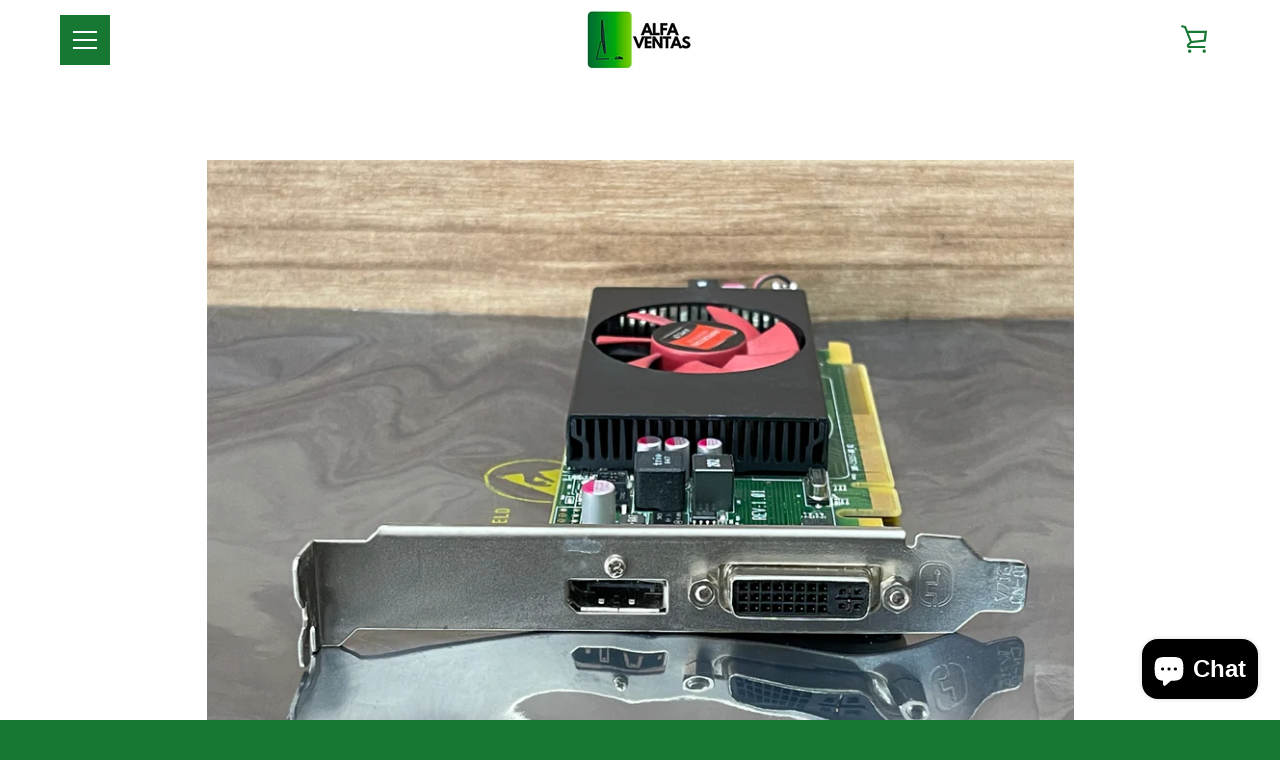

--- FILE ---
content_type: text/html; charset=utf-8
request_url: https://alfaventas.com.mx/products/copia-de-tarjeta-grafica-amd-radeon-tm-r5-240-1gb-alto-perfil-displayport-dvi
body_size: 31073
content:


<!doctype html>
<html class="supports-no-js " lang="es">
<head>
  <meta charset="utf-8">

  <meta http-equiv="X-UA-Compatible" content="IE=edge,chrome=1">
  <meta name="viewport" content="width=device-width,initial-scale=1">
  <meta name="theme-color" content="#177834">
  <link rel="canonical" href="https://alfaventas.com.mx/products/copia-de-tarjeta-grafica-amd-radeon-tm-r5-240-1gb-alto-perfil-displayport-dvi">

  
    <link rel="shortcut icon" href="//alfaventas.com.mx/cdn/shop/files/favicon-2024_126f9524-40ee-4407-9441-2d8672cb9416_32x32.png?v=1727234869" type="image/png">
  

  <title>
    Tarjeta Gráfica AMD Radeon TM R5 240 1GB alto perfil, DisplayPort-DVI &ndash; Alfa Ventas
  </title>

  
    <meta name="description" content="TARJETA GRÁFICA AMD Radeon ✅𝗠𝗢𝗗𝗘𝗟𝗢: TM R5 240✅Capacidad: 1GB🔀𝗦𝗔𝗟𝗜𝗗𝗔𝗦 𝗗𝗘 𝗩𝗜𝗗𝗘𝗢: ⁣✔️DisplayPort, DVI 📲📧¡Si tienes alguna duda técnica ponte en contacto con nosotros! 😀⁣⁣ 𝟾𝟷𝟷𝟸𝟻𝟺𝟽𝟿𝟹𝟿 𝘺 𝟾𝟷𝟷𝟽𝟼𝟽𝟻𝟻𝟾𝟹⁣ 𝐇𝐨𝐫𝐚𝐫𝐢𝐨 𝐝𝐞 𝐚𝐭𝐞𝐧𝐜𝐢𝐨́𝐧:⁣ Lunes a viernes de 10am a 6pm, Sábados de 10am a 2pm ⁣ ¡𝐕𝐢𝐬𝐢𝐭𝐚𝐧𝐨𝐬!⁣ HIDALGO 319pte, Centro de Guadalupe,">
  

  <!-- /snippets/social-meta-tags.liquid -->




<meta property="og:site_name" content="Alfa Ventas">
<meta property="og:url" content="https://alfaventas.com.mx/products/copia-de-tarjeta-grafica-amd-radeon-tm-r5-240-1gb-alto-perfil-displayport-dvi">
<meta property="og:title" content="Tarjeta Gráfica AMD Radeon TM R5 240 1GB alto perfil, DisplayPort-DVI">
<meta property="og:type" content="product">
<meta property="og:description" content="TARJETA GRÁFICA AMD Radeon ✅𝗠𝗢𝗗𝗘𝗟𝗢: TM R5 240✅Capacidad: 1GB🔀𝗦𝗔𝗟𝗜𝗗𝗔𝗦 𝗗𝗘 𝗩𝗜𝗗𝗘𝗢: ⁣✔️DisplayPort, DVI 📲📧¡Si tienes alguna duda técnica ponte en contacto con nosotros! 😀⁣⁣ 𝟾𝟷𝟷𝟸𝟻𝟺𝟽𝟿𝟹𝟿 𝘺 𝟾𝟷𝟷𝟽𝟼𝟽𝟻𝟻𝟾𝟹⁣ 𝐇𝐨𝐫𝐚𝐫𝐢𝐨 𝐝𝐞 𝐚𝐭𝐞𝐧𝐜𝐢𝐨́𝐧:⁣ Lunes a viernes de 10am a 6pm, Sábados de 10am a 2pm ⁣ ¡𝐕𝐢𝐬𝐢𝐭𝐚𝐧𝐨𝐬!⁣ HIDALGO 319pte, Centro de Guadalupe,">

  <meta property="og:price:amount" content="450.00">
  <meta property="og:price:currency" content="MXN">

<meta property="og:image" content="http://alfaventas.com.mx/cdn/shop/products/image_1fb94f0d-d76c-4a21-a2e4-ab1e416e09c0_1200x1200.jpg?v=1678315010"><meta property="og:image" content="http://alfaventas.com.mx/cdn/shop/products/image_4e552537-3530-45d6-8ab5-b44e6f58a3c5_1200x1200.jpg?v=1678315011">
<meta property="og:image:secure_url" content="https://alfaventas.com.mx/cdn/shop/products/image_1fb94f0d-d76c-4a21-a2e4-ab1e416e09c0_1200x1200.jpg?v=1678315010"><meta property="og:image:secure_url" content="https://alfaventas.com.mx/cdn/shop/products/image_4e552537-3530-45d6-8ab5-b44e6f58a3c5_1200x1200.jpg?v=1678315011">


<meta name="twitter:card" content="summary_large_image">
<meta name="twitter:title" content="Tarjeta Gráfica AMD Radeon TM R5 240 1GB alto perfil, DisplayPort-DVI">
<meta name="twitter:description" content="TARJETA GRÁFICA AMD Radeon ✅𝗠𝗢𝗗𝗘𝗟𝗢: TM R5 240✅Capacidad: 1GB🔀𝗦𝗔𝗟𝗜𝗗𝗔𝗦 𝗗𝗘 𝗩𝗜𝗗𝗘𝗢: ⁣✔️DisplayPort, DVI 📲📧¡Si tienes alguna duda técnica ponte en contacto con nosotros! 😀⁣⁣ 𝟾𝟷𝟷𝟸𝟻𝟺𝟽𝟿𝟹𝟿 𝘺 𝟾𝟷𝟷𝟽𝟼𝟽𝟻𝟻𝟾𝟹⁣ 𝐇𝐨𝐫𝐚𝐫𝐢𝐨 𝐝𝐞 𝐚𝐭𝐞𝐧𝐜𝐢𝐨́𝐧:⁣ Lunes a viernes de 10am a 6pm, Sábados de 10am a 2pm ⁣ ¡𝐕𝐢𝐬𝐢𝐭𝐚𝐧𝐨𝐬!⁣ HIDALGO 319pte, Centro de Guadalupe,">


  <script>window.performance && window.performance.mark && window.performance.mark('shopify.content_for_header.start');</script><meta name="facebook-domain-verification" content="7jozn73sw0xik1imlfarg7a1o5whl3">
<meta name="facebook-domain-verification" content="y51ybk64cqnyshhbssydr5w2xetbnx">
<meta id="shopify-digital-wallet" name="shopify-digital-wallet" content="/41421537429/digital_wallets/dialog">
<meta name="shopify-checkout-api-token" content="7be37b97ed8e403aeafd3c6155bfc32f">
<meta id="in-context-paypal-metadata" data-shop-id="41421537429" data-venmo-supported="false" data-environment="production" data-locale="es_ES" data-paypal-v4="true" data-currency="MXN">
<link rel="alternate" type="application/json+oembed" href="https://alfaventas.com.mx/products/copia-de-tarjeta-grafica-amd-radeon-tm-r5-240-1gb-alto-perfil-displayport-dvi.oembed">
<script async="async" src="/checkouts/internal/preloads.js?locale=es-MX"></script>
<script id="shopify-features" type="application/json">{"accessToken":"7be37b97ed8e403aeafd3c6155bfc32f","betas":["rich-media-storefront-analytics"],"domain":"alfaventas.com.mx","predictiveSearch":true,"shopId":41421537429,"locale":"es"}</script>
<script>var Shopify = Shopify || {};
Shopify.shop = "alfa-ventas.myshopify.com";
Shopify.locale = "es";
Shopify.currency = {"active":"MXN","rate":"1.0"};
Shopify.country = "MX";
Shopify.theme = {"name":"Narrative","id":119674470599,"schema_name":"Narrative","schema_version":"10.2.4","theme_store_id":829,"role":"main"};
Shopify.theme.handle = "null";
Shopify.theme.style = {"id":null,"handle":null};
Shopify.cdnHost = "alfaventas.com.mx/cdn";
Shopify.routes = Shopify.routes || {};
Shopify.routes.root = "/";</script>
<script type="module">!function(o){(o.Shopify=o.Shopify||{}).modules=!0}(window);</script>
<script>!function(o){function n(){var o=[];function n(){o.push(Array.prototype.slice.apply(arguments))}return n.q=o,n}var t=o.Shopify=o.Shopify||{};t.loadFeatures=n(),t.autoloadFeatures=n()}(window);</script>
<script id="shop-js-analytics" type="application/json">{"pageType":"product"}</script>
<script defer="defer" async type="module" src="//alfaventas.com.mx/cdn/shopifycloud/shop-js/modules/v2/client.init-shop-cart-sync_BSQ69bm3.es.esm.js"></script>
<script defer="defer" async type="module" src="//alfaventas.com.mx/cdn/shopifycloud/shop-js/modules/v2/chunk.common_CIqZBrE6.esm.js"></script>
<script type="module">
  await import("//alfaventas.com.mx/cdn/shopifycloud/shop-js/modules/v2/client.init-shop-cart-sync_BSQ69bm3.es.esm.js");
await import("//alfaventas.com.mx/cdn/shopifycloud/shop-js/modules/v2/chunk.common_CIqZBrE6.esm.js");

  window.Shopify.SignInWithShop?.initShopCartSync?.({"fedCMEnabled":true,"windoidEnabled":true});

</script>
<script>(function() {
  var isLoaded = false;
  function asyncLoad() {
    if (isLoaded) return;
    isLoaded = true;
    var urls = ["https:\/\/easygdpr.b-cdn.net\/v\/1553540745\/gdpr.min.js?shop=alfa-ventas.myshopify.com","\/\/www.powr.io\/powr.js?powr-token=alfa-ventas.myshopify.com\u0026external-type=shopify\u0026shop=alfa-ventas.myshopify.com","https:\/\/scripts.juniphq.com\/v1\/junip_shopify.js?shop=alfa-ventas.myshopify.com","https:\/\/sales-pop.carecart.io\/lib\/salesnotifier.js?shop=alfa-ventas.myshopify.com","https:\/\/static.klaviyo.com\/onsite\/js\/RWPHrB\/klaviyo.js?company_id=RWPHrB\u0026shop=alfa-ventas.myshopify.com","https:\/\/cdn.hextom.com\/js\/freeshippingbar.js?shop=alfa-ventas.myshopify.com"];
    for (var i = 0; i < urls.length; i++) {
      var s = document.createElement('script');
      s.type = 'text/javascript';
      s.async = true;
      s.src = urls[i];
      var x = document.getElementsByTagName('script')[0];
      x.parentNode.insertBefore(s, x);
    }
  };
  if(window.attachEvent) {
    window.attachEvent('onload', asyncLoad);
  } else {
    window.addEventListener('load', asyncLoad, false);
  }
})();</script>
<script id="__st">var __st={"a":41421537429,"offset":-21600,"reqid":"418dfc0a-4c59-4033-84ef-5e051e80adc7-1768930215","pageurl":"alfaventas.com.mx\/products\/copia-de-tarjeta-grafica-amd-radeon-tm-r5-240-1gb-alto-perfil-displayport-dvi","u":"d7612b189902","p":"product","rtyp":"product","rid":7630035517639};</script>
<script>window.ShopifyPaypalV4VisibilityTracking = true;</script>
<script id="captcha-bootstrap">!function(){'use strict';const t='contact',e='account',n='new_comment',o=[[t,t],['blogs',n],['comments',n],[t,'customer']],c=[[e,'customer_login'],[e,'guest_login'],[e,'recover_customer_password'],[e,'create_customer']],r=t=>t.map((([t,e])=>`form[action*='/${t}']:not([data-nocaptcha='true']) input[name='form_type'][value='${e}']`)).join(','),a=t=>()=>t?[...document.querySelectorAll(t)].map((t=>t.form)):[];function s(){const t=[...o],e=r(t);return a(e)}const i='password',u='form_key',d=['recaptcha-v3-token','g-recaptcha-response','h-captcha-response',i],f=()=>{try{return window.sessionStorage}catch{return}},m='__shopify_v',_=t=>t.elements[u];function p(t,e,n=!1){try{const o=window.sessionStorage,c=JSON.parse(o.getItem(e)),{data:r}=function(t){const{data:e,action:n}=t;return t[m]||n?{data:e,action:n}:{data:t,action:n}}(c);for(const[e,n]of Object.entries(r))t.elements[e]&&(t.elements[e].value=n);n&&o.removeItem(e)}catch(o){console.error('form repopulation failed',{error:o})}}const l='form_type',E='cptcha';function T(t){t.dataset[E]=!0}const w=window,h=w.document,L='Shopify',v='ce_forms',y='captcha';let A=!1;((t,e)=>{const n=(g='f06e6c50-85a8-45c8-87d0-21a2b65856fe',I='https://cdn.shopify.com/shopifycloud/storefront-forms-hcaptcha/ce_storefront_forms_captcha_hcaptcha.v1.5.2.iife.js',D={infoText:'Protegido por hCaptcha',privacyText:'Privacidad',termsText:'Términos'},(t,e,n)=>{const o=w[L][v],c=o.bindForm;if(c)return c(t,g,e,D).then(n);var r;o.q.push([[t,g,e,D],n]),r=I,A||(h.body.append(Object.assign(h.createElement('script'),{id:'captcha-provider',async:!0,src:r})),A=!0)});var g,I,D;w[L]=w[L]||{},w[L][v]=w[L][v]||{},w[L][v].q=[],w[L][y]=w[L][y]||{},w[L][y].protect=function(t,e){n(t,void 0,e),T(t)},Object.freeze(w[L][y]),function(t,e,n,w,h,L){const[v,y,A,g]=function(t,e,n){const i=e?o:[],u=t?c:[],d=[...i,...u],f=r(d),m=r(i),_=r(d.filter((([t,e])=>n.includes(e))));return[a(f),a(m),a(_),s()]}(w,h,L),I=t=>{const e=t.target;return e instanceof HTMLFormElement?e:e&&e.form},D=t=>v().includes(t);t.addEventListener('submit',(t=>{const e=I(t);if(!e)return;const n=D(e)&&!e.dataset.hcaptchaBound&&!e.dataset.recaptchaBound,o=_(e),c=g().includes(e)&&(!o||!o.value);(n||c)&&t.preventDefault(),c&&!n&&(function(t){try{if(!f())return;!function(t){const e=f();if(!e)return;const n=_(t);if(!n)return;const o=n.value;o&&e.removeItem(o)}(t);const e=Array.from(Array(32),(()=>Math.random().toString(36)[2])).join('');!function(t,e){_(t)||t.append(Object.assign(document.createElement('input'),{type:'hidden',name:u})),t.elements[u].value=e}(t,e),function(t,e){const n=f();if(!n)return;const o=[...t.querySelectorAll(`input[type='${i}']`)].map((({name:t})=>t)),c=[...d,...o],r={};for(const[a,s]of new FormData(t).entries())c.includes(a)||(r[a]=s);n.setItem(e,JSON.stringify({[m]:1,action:t.action,data:r}))}(t,e)}catch(e){console.error('failed to persist form',e)}}(e),e.submit())}));const S=(t,e)=>{t&&!t.dataset[E]&&(n(t,e.some((e=>e===t))),T(t))};for(const o of['focusin','change'])t.addEventListener(o,(t=>{const e=I(t);D(e)&&S(e,y())}));const B=e.get('form_key'),M=e.get(l),P=B&&M;t.addEventListener('DOMContentLoaded',(()=>{const t=y();if(P)for(const e of t)e.elements[l].value===M&&p(e,B);[...new Set([...A(),...v().filter((t=>'true'===t.dataset.shopifyCaptcha))])].forEach((e=>S(e,t)))}))}(h,new URLSearchParams(w.location.search),n,t,e,['guest_login'])})(!0,!0)}();</script>
<script integrity="sha256-4kQ18oKyAcykRKYeNunJcIwy7WH5gtpwJnB7kiuLZ1E=" data-source-attribution="shopify.loadfeatures" defer="defer" src="//alfaventas.com.mx/cdn/shopifycloud/storefront/assets/storefront/load_feature-a0a9edcb.js" crossorigin="anonymous"></script>
<script data-source-attribution="shopify.dynamic_checkout.dynamic.init">var Shopify=Shopify||{};Shopify.PaymentButton=Shopify.PaymentButton||{isStorefrontPortableWallets:!0,init:function(){window.Shopify.PaymentButton.init=function(){};var t=document.createElement("script");t.src="https://alfaventas.com.mx/cdn/shopifycloud/portable-wallets/latest/portable-wallets.es.js",t.type="module",document.head.appendChild(t)}};
</script>
<script data-source-attribution="shopify.dynamic_checkout.buyer_consent">
  function portableWalletsHideBuyerConsent(e){var t=document.getElementById("shopify-buyer-consent"),n=document.getElementById("shopify-subscription-policy-button");t&&n&&(t.classList.add("hidden"),t.setAttribute("aria-hidden","true"),n.removeEventListener("click",e))}function portableWalletsShowBuyerConsent(e){var t=document.getElementById("shopify-buyer-consent"),n=document.getElementById("shopify-subscription-policy-button");t&&n&&(t.classList.remove("hidden"),t.removeAttribute("aria-hidden"),n.addEventListener("click",e))}window.Shopify?.PaymentButton&&(window.Shopify.PaymentButton.hideBuyerConsent=portableWalletsHideBuyerConsent,window.Shopify.PaymentButton.showBuyerConsent=portableWalletsShowBuyerConsent);
</script>
<script>
  function portableWalletsCleanup(e){e&&e.src&&console.error("Failed to load portable wallets script "+e.src);var t=document.querySelectorAll("shopify-accelerated-checkout .shopify-payment-button__skeleton, shopify-accelerated-checkout-cart .wallet-cart-button__skeleton"),e=document.getElementById("shopify-buyer-consent");for(let e=0;e<t.length;e++)t[e].remove();e&&e.remove()}function portableWalletsNotLoadedAsModule(e){e instanceof ErrorEvent&&"string"==typeof e.message&&e.message.includes("import.meta")&&"string"==typeof e.filename&&e.filename.includes("portable-wallets")&&(window.removeEventListener("error",portableWalletsNotLoadedAsModule),window.Shopify.PaymentButton.failedToLoad=e,"loading"===document.readyState?document.addEventListener("DOMContentLoaded",window.Shopify.PaymentButton.init):window.Shopify.PaymentButton.init())}window.addEventListener("error",portableWalletsNotLoadedAsModule);
</script>

<script type="module" src="https://alfaventas.com.mx/cdn/shopifycloud/portable-wallets/latest/portable-wallets.es.js" onError="portableWalletsCleanup(this)" crossorigin="anonymous"></script>
<script nomodule>
  document.addEventListener("DOMContentLoaded", portableWalletsCleanup);
</script>

<link id="shopify-accelerated-checkout-styles" rel="stylesheet" media="screen" href="https://alfaventas.com.mx/cdn/shopifycloud/portable-wallets/latest/accelerated-checkout-backwards-compat.css" crossorigin="anonymous">
<style id="shopify-accelerated-checkout-cart">
        #shopify-buyer-consent {
  margin-top: 1em;
  display: inline-block;
  width: 100%;
}

#shopify-buyer-consent.hidden {
  display: none;
}

#shopify-subscription-policy-button {
  background: none;
  border: none;
  padding: 0;
  text-decoration: underline;
  font-size: inherit;
  cursor: pointer;
}

#shopify-subscription-policy-button::before {
  box-shadow: none;
}

      </style>

<script>window.performance && window.performance.mark && window.performance.mark('shopify.content_for_header.end');</script>

  



<style>@font-face {
  font-family: "Quattrocento Sans";
  font-weight: 400;
  font-style: normal;
  src: url("//alfaventas.com.mx/cdn/fonts/quattrocento_sans/quattrocentosans_n4.ce5e9bf514e68f53bdd875976847cf755c702eaa.woff2") format("woff2"),
       url("//alfaventas.com.mx/cdn/fonts/quattrocento_sans/quattrocentosans_n4.44bbfb57d228eb8bb083d1f98e7d96e16137abce.woff") format("woff");
}

  @font-face {
  font-family: "Quattrocento Sans";
  font-weight: 400;
  font-style: normal;
  src: url("//alfaventas.com.mx/cdn/fonts/quattrocento_sans/quattrocentosans_n4.ce5e9bf514e68f53bdd875976847cf755c702eaa.woff2") format("woff2"),
       url("//alfaventas.com.mx/cdn/fonts/quattrocento_sans/quattrocentosans_n4.44bbfb57d228eb8bb083d1f98e7d96e16137abce.woff") format("woff");
}

/* ------------------------ Critical Helper Classes ------------------------- */
.critical-hide {
  display: none;
}

.critical-clear {
  opacity: 0;
  visibility: hidden;
}

.drawer-cover {
  opacity: 0;
}

.main-content .shopify-section {
  display: none;
}

.main-content .shopify-section:first-child {
  display: inherit;
}

body:not(.template-index) .main-content {
  opacity: 0;
}


/* ----------------------------- Global Styles ------------------------------ */
*, *::before, *::after {
  box-sizing: border-box;
}

html {
  font-size: 62.5%;
  background-color: #ffffff;
}

body {
  margin: 0;
  font-size: 1.6rem;
  font-family: "Quattrocento Sans", sans-serif;
  font-style: normal;
  font-weight: 400;
  color: #4a4a4a;
  line-height: 1.625;
}

.page-width {
  max-width: 980px;
  padding: 0 20px;
  margin: 0 auto;
}

/* ---------------------------- Helper Classes ------------------------------ */
.visually-hidden,
.icon__fallback-text {
  position: absolute !important;
  overflow: hidden;
  clip: rect(0 0 0 0);
  height: 1px;
  width: 1px;
  padding: 0;
  border: 0;
}

/* ----------------------------- Typography --------------------------------- */
body {
  -webkit-font-smoothing: antialiased;
  -webkit-text-size-adjust: 100%;
}

.h4 {
  letter-spacing: inherit;
  text-transform: inherit;
  font-family: "Quattrocento Sans", sans-serif;
  font-style: normal;
  font-weight: 400;
}


.h4 a {
  color: inherit;
  text-decoration: none;
  font-weight: inherit;
}

.h4 {
  font-size: 2.2rem;
}

@media only screen and (min-width: 750px) {
  .h4 {
    font-size: 2.4rem;
    line-height: 1.5;
  }
}

/* ------------------------------ Buttons ----------------------------------- */
.btn,
.btn--secondary {
  -moz-user-select: "none";
  -ms-user-select: "none";
  -webkit-user-select: "none";
  user-select: "none";
  -webkit-appearance: none;
  -moz-appearance: none;
  appearance: none;
  display: inline-block;
  position: relative;
  width: auto;
  background-color: #177834;
  border-radius: 0;
  color: #ffffff;
  border: 2px solid #177834;
  font-size: 1.4rem;
  font-weight: 700;
  letter-spacing: 1.5px;
  text-decoration: none;
  text-align: center;
  text-transform: uppercase;
  padding: 10px 30px;
  line-height: 2.2;
  vertical-align: middle;
  cursor: pointer;
  transition: outline 0.1s linear;
  box-sizing: border-box;
}

.btn--square {
  width: 50px;
  height: 50px;
  padding: 0;
  text-align: center;
  line-height: 50px;
}

.btn--clear {
  position: relative;
  background-color: transparent;
  border: 0;
  color: #4a4a4a;
  transition: 0.15s opacity ease-out;
}

.btn--clear:hover::after,
.btn--clear::after {
  outline: 0 !important;
}

.btn::after,
.btn--secondary::after {
  content: '';
  display: block;
  position: absolute;
  top: 0;
  left: 0;
  width: 100%;
  height: 100%;
  outline: 2px solid #177834;
  transition: outline 0.1s linear;
}

/* -------------------------------- Icons ----------------------------------- */
.icon {
  display: inline-block;
  width: 20px;
  height: 20px;
  vertical-align: middle;
}

/* ----------------------------- Site Header -------------------------------- */
.site-header {
  position: relative;
  transition: transform 0.25s ease-out;
  z-index: 10;
}

.site-header--transparent {
  position: absolute;
  top: 0;
  left: 0;
  right: 0;
  z-index: 10;
}

.site-header__wrapper {
  position: relative;
  min-height: 60px;
  width: 100%;
  background-color: #fff;
  z-index: 10;
}

.site-header--transparent .site-header__wrapper {
  background-color: transparent;
}

.site-header__wrapper svg {
  fill: #177834;
}

.site-header__wrapper--transitioning {
  transition: background-color 0.25s ease-out, margin-top 0.25s ease-out;
}

.announcement-bar {
  display: none;
  text-align: center;
  position: relative;
  text-decoration: none;
  z-index: 10;
}

.announcement-bar--visible {
  display: block;
}

.announcement-bar__message {
  font-size: 16px;
  font-weight: 400;
  padding: 10px 20px;
  margin-bottom: 0;
}

.announcement-bar__message .icon {
  fill: currentColor;
}

.announcement-bar__close {
  position: absolute;
  right: 20px;
  padding: 0;
  width: 30px;
  height: 30px;
  line-height: 100%;
  top: 50%;
  -ms-transform: translateY(-50%);
  -webkit-transform: translateY(-50%);
  transform: translateY(-50%);
}

.announcement-bar__close .icon {
  width: 12px;
  height: 12px;
  fill: currentColor;
}

.site-header-sections {
  display: -webkit-flex;
  display: -ms-flexbox;
  display: flex;
  width: 100%;
  -ms-flex-align: center;
  -webkit-align-items: center;
  -moz-align-items: center;
  -ms-align-items: center;
  -o-align-items: center;
  align-items: center;
  min-height: 60px;
}

.site-header__section--title {
  display: -webkit-flex;
  display: -ms-flexbox;
  display: flex;
  width: 100%;
  -webkit-justify-content: center;
  -ms-justify-content: center;
  justify-content: center;
}

.site-header__logo-wrapper {
  display: inline-block;
  margin: 0;
  padding: 10px 0;
  text-align: center;
  line-height: 1.2;
}

.site-header__logo {
  display: block;
}

.site-header__logo-image {
  display: block;
  margin: 0 auto;
}

.site-header--transparent .site-header__logo-image {
  display: none;
}

@media only screen and (max-width: 749px) {
  .site-header__logo-image {
    max-height: 30px;
  }
}

.site-header__logo-image--transparent {
  display: none;
}

.site-header--transparent .site-header__logo-image--transparent {
  display: block;
}

.navigation-open .site-header__logo-image--transparent,
html.supports-no-js .site-header__logo-image--transparent {
  display: none;
}

.site-header__cart svg {
  width: 22px;
  height: 30px;
  margin: -2px 0 0 -2px;
}

@media only screen and (min-width: 750px) {
  .site-header__cart svg {
    width: 26px;
  }
}

.site-header__cart::after {
  border-color: #4a4a4a;
}

.site-header__cart-bubble {
  position: absolute;
  top: 15px;
  right: 10px;
  width: 10px;
  height: 10px;
  background-color: #177834;
  border-radius: 50%;
  opacity: 0;
  transition: all 0.25s ease-out;
  -ms-transform: scale(0);
  -webkit-transform: scale(0);
  transform: scale(0);
}

@media only screen and (min-width: 750px) {
  .site-header__cart-bubble {
    top:15px;
    right: 9px;
  }
}

.site-header__cart .site-header__cart-bubble {
  top: 13px;
}

@media only screen and (min-width: 750px) {
  .site-header__cart .site-header__cart-bubble {
    top: 12px;
  }
}

.site-header__cart-bubble--visible {
  opacity: 1;
  -ms-transform: scale(1);
  -webkit-transform: scale(1);
  transform: scale(1);
}

.burger-icon {
  display: block;
  height: 2px;
  width: 16px;
  left: 50%;
  margin-left: -8px;
  background: #177834;
  position: absolute;
  transition: all 0.25s ease-out;
}

@media only screen and (min-width: 750px) {
  .burger-icon {
    height:2px;
    width: 24px;
    left: 50%;
    margin-left: -12px;
  }
}

.burger-icon--top {
  top: 18px;
}

@media only screen and (min-width: 750px) {
  .burger-icon--top {
    top: 16px;
  }
}

.site-header__navigation--active .burger-icon--top {
  top: 25px;
  transform: rotate(45deg);
}

.burger-icon--mid {
  top: 24px;
}

@media only screen and (min-width: 750px) {
  .burger-icon--mid {
    top: 24px;
  }
}

.site-header__navigation--active .burger-icon--mid {
  opacity: 0;
}

.burger-icon--bottom {
  top: 30px;
}

@media only screen and (min-width: 750px) {
  .burger-icon--bottom {
    top: 32px;
  }
}

.site-header__navigation--active .burger-icon--bottom {
  top: 25px;
  transform: rotate(-45deg);
}

.site-header__navigation {
  position: relative;
}

.site-header__navigation svg {
  width: 20px;
  height: 30px;
}

.site-header__navigation::after {
  border-color: #4a4a4a;
}

/* ----------------------------- Slideshow --------------------------------- */
.slideshow {
  display: -webkit-flex;
  display: -ms-flexbox;
  display: flex;
  width: 100%;
  position: relative;
  overflow: hidden;
  min-height: 300px;
  max-height: calc(100vh - 35px);
  background-color: #d9d9d9;
}

.slideshow--full .slideshow {
  height: calc(100vh - 35px);
}

@media only screen and (max-width: 749px) {
  .slideshow--adapt .slideshow {
    max-height: 125vw;
    min-height: 75vw;
  }
}

.slideshow__slides {
  margin: 0;
  padding: 0;
  list-style: none;
}

.slideshow__slide {
  position: absolute;
  height: 100%;
  width: 100%;
  opacity: 0;
  z-index: 0;
  transition: all 0.5s cubic-bezier(0, 0, 0, 1);
}

.slideshow__slide--active {
  transition: all 0.5s cubic-bezier(0, 0, 0, 1);
  opacity: 1;
  z-index: 2;
}

.slideshow__overlay::before {
  content: '';
  position: absolute;
  top: 0;
  right: 0;
  bottom: 0;
  left: 0;
  z-index: 3;
}

.slideshow__image {
  height: 100%;
  width: 100%;
  object-fit: cover;
  z-index: 1;
  transition: opacity 0.8s cubic-bezier(0.44, 0.13, 0.48, 0.87),filter 400ms,-webkit-filter 400ms;
  font-family: "object-fit: cover";
}

.slideshow__image .placeholder-svg {
  display: block;
  fill: rgba(74,74,74,0.35);
  background-color: #f1eee6;
  position: absolute;
  top: 50%;
  left: 50%;
  height: 100%;
  width: auto;
  max-height: none;
  max-width: none;
  -ms-transform: translate(-50%, -50%);
  -webkit-transform: translate(-50%, -50%);
  transform: translate(-50%, -50%);
}

.slideshow__image .placeholder-background {
  background-color: #faf9f6;
  position: absolute;
  top: 0;
  right: 0;
  bottom: 0;
  left: 0;
}

.slideshow__navigation {
  margin: 0;
  padding: 0;
  list-style: none;
}

.slideshow__text-content-mobile,
.slideshow__button-cta-single {
  display: none;
}

.slideshow__indicators {
  margin: 0;
  padding: 0;
  list-style: none;
}
</style>

  


<link title="theme" rel="preload" href="//alfaventas.com.mx/cdn/shop/t/7/assets/theme.scss.css?v=71460484513158531051756325897" as="style">
<noscript><link rel="stylesheet" href="//alfaventas.com.mx/cdn/shop/t/7/assets/theme.scss.css?v=71460484513158531051756325897"></noscript>

<script>
/*! loadCSS. [c]2017 Filament Group, Inc. MIT License */
!function(a){"use strict";var b=function(b,c,d){function e(a){return h.body?a():void setTimeout(function(){e(a)})}function f(){i.addEventListener&&i.removeEventListener("load",f);if(!Shopify.designMode)i.media=d||"all"}var g,h=a.document,i=h.createElement("link");if(c)g=c;else{var j=(h.body||h.getElementsByTagName("head")[0]).childNodes;g=j[j.length-1]}var k=h.styleSheets;i.rel="stylesheet",i.href=b,i.media=Shopify.designMode?d||"all":"only x",e(function(){g.parentNode.insertBefore(i,c?g:g.nextSibling)});var l=function(a){for(var b=i.href,c=k.length;c--;)if(k[c].href===b)return a();setTimeout(function(){l(a)})};return i.addEventListener&&i.addEventListener("load",f),i.onloadcssdefined=l,l(f),i};"undefined"!=typeof exports?exports.loadCSS=b:a.loadCSS=b}("undefined"!=typeof global?global:this);
/*! onloadCSS. (onload callback for loadCSS) [c]2017 Filament Group, Inc. MIT License */
function onloadCSS(a,b){function c(){!d&&b&&(d=!0,b.call(a))}var d;a.addEventListener&&a.addEventListener("load",c),a.attachEvent&&a.attachEvent("onload",c),"isApplicationInstalled"in navigator&&"onloadcssdefined"in a&&a.onloadcssdefined(c)}

// Insert our stylesheet before our preload <link> tag
var preload = document.querySelector('link[href="//alfaventas.com.mx/cdn/shop/t/7/assets/theme.scss.css?v=71460484513158531051756325897"]');
var stylesheet = loadCSS('//alfaventas.com.mx/cdn/shop/t/7/assets/theme.scss.css?v=71460484513158531051756325897', preload);
// Create a property to easily detect if the stylesheet is done loading
onloadCSS(stylesheet, function() { stylesheet.loaded = true; });
</script>

  <script>
    var theme = {
      stylesheet: "//alfaventas.com.mx/cdn/shop/t/7/assets/theme.scss.css?v=71460484513158531051756325897",
      modelViewerUiSprite: "//alfaventas.com.mx/cdn/shop/t/7/assets/model-viewer-ui-sprite.svg?v=51012726060321609211613368498",
      plyrSprite: "//alfaventas.com.mx/cdn/shop/t/7/assets/plyr-sprite.svg?v=50389300931231853141613368499",
      strings: {
        addToCart: "Agregar al carrito",
        soldOut: "Agotado",
        unavailable: "No disponible",
        addItemSuccess: "¡Artículo agregado al carrito!",
        viewCart: "Ver carrito",
        external: "Abre el sitio web externo.",
        newWindow: "Se abre en una nueva ventana.",
        newWindowExternal: "Abre el sitio web externo en una nueva ventana.",
        cartError: "Se ha producido un error al actualizar tu carrito. Vuelve a intentarlo.",
        cartQuantityError: "Sólo puedes añadir [quantity] [title] a tu carrito.",
        regularPrice: "Precio habitual",
        salePrice: "Precio de venta",
        unitPrice: "Precio unitario",
        unitPriceSeparator: "por",
        newsletter: {
          blankError: "El correo electrónico no puede estar en blanco.",
          invalidError: "Por favor introduce una dirección de correo electrónico válida."
        },
        map: {
          zeroResults: "No hay resultados para esa dirección",
          overQueryLimit: "Se ha excedido el límite de uso de la API de Google. Considera la posibilidad de cambiar a un \u003ca href=\"https:\/\/developers.google.com\/maps\/premium\/usage-limits\"\u003ePlan Premium\u003c\/a\u003e.",
          authError: "Hubo un problema de autenticación con tu cuenta de Google Maps API.",
          addressError: "No se puede encontrar esa dirección"
        },
        slideshow: {
          loadSlideA11yString: "Cargar diapositiva [slide_number]",
          activeSlideA11yString: "Diapositiva actual [slide_number]"
        }
      },
      isOnline: true,
      moneyFormat: "$ {{amount}}",
      mediaQuerySmall: 750,
      mediaQueryMedium: 990
    };

    

    document.documentElement.className = document.documentElement.className.replace('supports-no-js', '');
  </script>

  <script src="//alfaventas.com.mx/cdn/shop/t/7/assets/lazysizes.min.js?v=41644173127543473891613368498" defer="defer"></script>
  <script src="//alfaventas.com.mx/cdn/shop/t/7/assets/vendor.min.js?v=85821191610609335681613368500" defer="defer"></script>
  <script src="//alfaventas.com.mx/cdn/shop/t/7/assets/theme.min.js?v=121463511954277975731613368499" defer="defer"></script>
  <script src="//alfaventas.com.mx/cdn/shop/t/7/assets/custom.js?v=101612360477050417211613368496" defer="defer"></script>
 

<script>window.__pagefly_analytics_settings__ = {"acceptTracking":false};</script>
 
  

  

  

  
    <script type="text/javascript">
      try {
        window.EasyGdprSettings = "{\"cookie_banner\":false,\"cookie_banner_cookiename\":\"\",\"cookie_banner_settings\":{\"pp_url\":\"https:\/\/alfaventas.com.mx\/policies\/privacy-policy\",\"dismiss_button_text\":\"Aceptar\",\"message\":\"Utilizamos cookies para asegurarnos de brindarle la mejor experiencia en nuestro sitio web.\",\"policy_link_text\":\"Leer más\",\"langmodes\":{\"message\":\"#custom\",\"policy_link_text\":\"#custom\",\"dismiss_button_text\":\"#custom\"},\"button_color\":{\"opacity\":1,\"hexcode\":\"#ffffff\"},\"show_cookie_icon\":false,\"banner_text_color\":{},\"language_detection\":\"browser\",\"banner_color\":{\"opacity\":1,\"hexcode\":\"#237afc\"},\"button_text_color\":{\"hexcode\":\"#237afc\",\"opacity\":1}},\"current_theme\":\"narrative\",\"custom_button_position\":\"\",\"eg_display\":[\"footer\",\"login\",\"account\"],\"enabled\":true,\"restrict_eu\":true,\"texts\":{}}";
      } catch (error) {}
    </script>
  



<!--AZEXO_Header_Scripts--> <script>
        var azh = {
            shop: 'alfa-ventas.myshopify.com',
            device_prefixes: {"lg":{"label":"Large device","width":false,"height":false,"container":1170,"min":1200},"md":{"label":"Medium device","width":992,"height":false,"container":970,"max":1199,"min":992},"sm":{"label":"Small device","width":768,"height":1150,"container":750,"max":991,"min":768},"xs":{"label":"Extra small device","width":320,"height":750,"max":767}},
        };
        var azexo = {
          purchase_extension: 'Purchase extension',
          strings: {
            addToCart: "Agregar al carrito",
            soldOut: "Agotado",
            unavailable: "No disponible",
            regularPrice: "Precio habitual",
            sale: "En oferta",
            quantityMinimumMessage: "Quantity must be 1 or more",
            unitPrice: "Unit price",
            unitPriceSeparator: "por",
            oneCartCount: "1 item",
            otherCartCount: "[count] items",
            quantityLabel: "Quantity: [count]"
          },
          moneyFormat: "$ {{amount}}"
        }
        </script><style>.az-container {
        padding-right: 15px;
        padding-left: 15px;
        margin-left: auto;
        margin-right: auto;
        box-sizing: border-box;
    }
@media (min-width: 768px) {
                    .az-container {
                        max-width: 750px;
                    }
                }
@media (min-width: 992px) {
                    .az-container {
                        max-width: 970px;
                    }
                }
@media (min-width: 1200px) {
                    .az-container {
                        max-width: 1170px;
                    }
                }
</style><script>azexo.extensions = [''];</script> <!--End_AZEXO_Header_Scripts--><!--AZEXO_Version_85--> 
  <script src="//alfaventas.com.mx/cdn/shop/t/7/assets/variable-products.js?v=110328576975828213891697261303" type="text/javascript" defer></script>

 

<!-- BEGIN app block: shopify://apps/pagefly-page-builder/blocks/app-embed/83e179f7-59a0-4589-8c66-c0dddf959200 -->

<!-- BEGIN app snippet: pagefly-cro-ab-testing-main -->







<script>
  ;(function () {
    const url = new URL(window.location)
    const viewParam = url.searchParams.get('view')
    if (viewParam && viewParam.includes('variant-pf-')) {
      url.searchParams.set('pf_v', viewParam)
      url.searchParams.delete('view')
      window.history.replaceState({}, '', url)
    }
  })()
</script>



<script type='module'>
  
  window.PAGEFLY_CRO = window.PAGEFLY_CRO || {}

  window.PAGEFLY_CRO['data_debug'] = {
    original_template_suffix: "all_products",
    allow_ab_test: false,
    ab_test_start_time: 0,
    ab_test_end_time: 0,
    today_date_time: 1768930215000,
  }
  window.PAGEFLY_CRO['GA4'] = { enabled: false}
</script>

<!-- END app snippet -->








  <script src='https://cdn.shopify.com/extensions/019bb4f9-aed6-78a3-be91-e9d44663e6bf/pagefly-page-builder-215/assets/pagefly-helper.js' defer='defer'></script>

  <script src='https://cdn.shopify.com/extensions/019bb4f9-aed6-78a3-be91-e9d44663e6bf/pagefly-page-builder-215/assets/pagefly-general-helper.js' defer='defer'></script>

  <script src='https://cdn.shopify.com/extensions/019bb4f9-aed6-78a3-be91-e9d44663e6bf/pagefly-page-builder-215/assets/pagefly-snap-slider.js' defer='defer'></script>

  <script src='https://cdn.shopify.com/extensions/019bb4f9-aed6-78a3-be91-e9d44663e6bf/pagefly-page-builder-215/assets/pagefly-slideshow-v3.js' defer='defer'></script>

  <script src='https://cdn.shopify.com/extensions/019bb4f9-aed6-78a3-be91-e9d44663e6bf/pagefly-page-builder-215/assets/pagefly-slideshow-v4.js' defer='defer'></script>

  <script src='https://cdn.shopify.com/extensions/019bb4f9-aed6-78a3-be91-e9d44663e6bf/pagefly-page-builder-215/assets/pagefly-glider.js' defer='defer'></script>

  <script src='https://cdn.shopify.com/extensions/019bb4f9-aed6-78a3-be91-e9d44663e6bf/pagefly-page-builder-215/assets/pagefly-slideshow-v1-v2.js' defer='defer'></script>

  <script src='https://cdn.shopify.com/extensions/019bb4f9-aed6-78a3-be91-e9d44663e6bf/pagefly-page-builder-215/assets/pagefly-product-media.js' defer='defer'></script>

  <script src='https://cdn.shopify.com/extensions/019bb4f9-aed6-78a3-be91-e9d44663e6bf/pagefly-page-builder-215/assets/pagefly-product.js' defer='defer'></script>


<script id='pagefly-helper-data' type='application/json'>
  {
    "page_optimization": {
      "assets_prefetching": false
    },
    "elements_asset_mapper": {
      "Accordion": "https://cdn.shopify.com/extensions/019bb4f9-aed6-78a3-be91-e9d44663e6bf/pagefly-page-builder-215/assets/pagefly-accordion.js",
      "Accordion3": "https://cdn.shopify.com/extensions/019bb4f9-aed6-78a3-be91-e9d44663e6bf/pagefly-page-builder-215/assets/pagefly-accordion3.js",
      "CountDown": "https://cdn.shopify.com/extensions/019bb4f9-aed6-78a3-be91-e9d44663e6bf/pagefly-page-builder-215/assets/pagefly-countdown.js",
      "GMap1": "https://cdn.shopify.com/extensions/019bb4f9-aed6-78a3-be91-e9d44663e6bf/pagefly-page-builder-215/assets/pagefly-gmap.js",
      "GMap2": "https://cdn.shopify.com/extensions/019bb4f9-aed6-78a3-be91-e9d44663e6bf/pagefly-page-builder-215/assets/pagefly-gmap.js",
      "GMapBasicV2": "https://cdn.shopify.com/extensions/019bb4f9-aed6-78a3-be91-e9d44663e6bf/pagefly-page-builder-215/assets/pagefly-gmap.js",
      "GMapAdvancedV2": "https://cdn.shopify.com/extensions/019bb4f9-aed6-78a3-be91-e9d44663e6bf/pagefly-page-builder-215/assets/pagefly-gmap.js",
      "HTML.Video": "https://cdn.shopify.com/extensions/019bb4f9-aed6-78a3-be91-e9d44663e6bf/pagefly-page-builder-215/assets/pagefly-htmlvideo.js",
      "HTML.Video2": "https://cdn.shopify.com/extensions/019bb4f9-aed6-78a3-be91-e9d44663e6bf/pagefly-page-builder-215/assets/pagefly-htmlvideo2.js",
      "HTML.Video3": "https://cdn.shopify.com/extensions/019bb4f9-aed6-78a3-be91-e9d44663e6bf/pagefly-page-builder-215/assets/pagefly-htmlvideo2.js",
      "BackgroundVideo": "https://cdn.shopify.com/extensions/019bb4f9-aed6-78a3-be91-e9d44663e6bf/pagefly-page-builder-215/assets/pagefly-htmlvideo2.js",
      "Instagram": "https://cdn.shopify.com/extensions/019bb4f9-aed6-78a3-be91-e9d44663e6bf/pagefly-page-builder-215/assets/pagefly-instagram.js",
      "Instagram2": "https://cdn.shopify.com/extensions/019bb4f9-aed6-78a3-be91-e9d44663e6bf/pagefly-page-builder-215/assets/pagefly-instagram.js",
      "Insta3": "https://cdn.shopify.com/extensions/019bb4f9-aed6-78a3-be91-e9d44663e6bf/pagefly-page-builder-215/assets/pagefly-instagram3.js",
      "Tabs": "https://cdn.shopify.com/extensions/019bb4f9-aed6-78a3-be91-e9d44663e6bf/pagefly-page-builder-215/assets/pagefly-tab.js",
      "Tabs3": "https://cdn.shopify.com/extensions/019bb4f9-aed6-78a3-be91-e9d44663e6bf/pagefly-page-builder-215/assets/pagefly-tab3.js",
      "ProductBox": "https://cdn.shopify.com/extensions/019bb4f9-aed6-78a3-be91-e9d44663e6bf/pagefly-page-builder-215/assets/pagefly-cart.js",
      "FBPageBox2": "https://cdn.shopify.com/extensions/019bb4f9-aed6-78a3-be91-e9d44663e6bf/pagefly-page-builder-215/assets/pagefly-facebook.js",
      "FBLikeButton2": "https://cdn.shopify.com/extensions/019bb4f9-aed6-78a3-be91-e9d44663e6bf/pagefly-page-builder-215/assets/pagefly-facebook.js",
      "TwitterFeed2": "https://cdn.shopify.com/extensions/019bb4f9-aed6-78a3-be91-e9d44663e6bf/pagefly-page-builder-215/assets/pagefly-twitter.js",
      "Paragraph4": "https://cdn.shopify.com/extensions/019bb4f9-aed6-78a3-be91-e9d44663e6bf/pagefly-page-builder-215/assets/pagefly-paragraph4.js",

      "AliReviews": "https://cdn.shopify.com/extensions/019bb4f9-aed6-78a3-be91-e9d44663e6bf/pagefly-page-builder-215/assets/pagefly-3rd-elements.js",
      "BackInStock": "https://cdn.shopify.com/extensions/019bb4f9-aed6-78a3-be91-e9d44663e6bf/pagefly-page-builder-215/assets/pagefly-3rd-elements.js",
      "GloboBackInStock": "https://cdn.shopify.com/extensions/019bb4f9-aed6-78a3-be91-e9d44663e6bf/pagefly-page-builder-215/assets/pagefly-3rd-elements.js",
      "GrowaveWishlist": "https://cdn.shopify.com/extensions/019bb4f9-aed6-78a3-be91-e9d44663e6bf/pagefly-page-builder-215/assets/pagefly-3rd-elements.js",
      "InfiniteOptionsShopPad": "https://cdn.shopify.com/extensions/019bb4f9-aed6-78a3-be91-e9d44663e6bf/pagefly-page-builder-215/assets/pagefly-3rd-elements.js",
      "InkybayProductPersonalizer": "https://cdn.shopify.com/extensions/019bb4f9-aed6-78a3-be91-e9d44663e6bf/pagefly-page-builder-215/assets/pagefly-3rd-elements.js",
      "LimeSpot": "https://cdn.shopify.com/extensions/019bb4f9-aed6-78a3-be91-e9d44663e6bf/pagefly-page-builder-215/assets/pagefly-3rd-elements.js",
      "Loox": "https://cdn.shopify.com/extensions/019bb4f9-aed6-78a3-be91-e9d44663e6bf/pagefly-page-builder-215/assets/pagefly-3rd-elements.js",
      "Opinew": "https://cdn.shopify.com/extensions/019bb4f9-aed6-78a3-be91-e9d44663e6bf/pagefly-page-builder-215/assets/pagefly-3rd-elements.js",
      "Powr": "https://cdn.shopify.com/extensions/019bb4f9-aed6-78a3-be91-e9d44663e6bf/pagefly-page-builder-215/assets/pagefly-3rd-elements.js",
      "ProductReviews": "https://cdn.shopify.com/extensions/019bb4f9-aed6-78a3-be91-e9d44663e6bf/pagefly-page-builder-215/assets/pagefly-3rd-elements.js",
      "PushOwl": "https://cdn.shopify.com/extensions/019bb4f9-aed6-78a3-be91-e9d44663e6bf/pagefly-page-builder-215/assets/pagefly-3rd-elements.js",
      "ReCharge": "https://cdn.shopify.com/extensions/019bb4f9-aed6-78a3-be91-e9d44663e6bf/pagefly-page-builder-215/assets/pagefly-3rd-elements.js",
      "Rivyo": "https://cdn.shopify.com/extensions/019bb4f9-aed6-78a3-be91-e9d44663e6bf/pagefly-page-builder-215/assets/pagefly-3rd-elements.js",
      "TrackingMore": "https://cdn.shopify.com/extensions/019bb4f9-aed6-78a3-be91-e9d44663e6bf/pagefly-page-builder-215/assets/pagefly-3rd-elements.js",
      "Vitals": "https://cdn.shopify.com/extensions/019bb4f9-aed6-78a3-be91-e9d44663e6bf/pagefly-page-builder-215/assets/pagefly-3rd-elements.js",
      "Wiser": "https://cdn.shopify.com/extensions/019bb4f9-aed6-78a3-be91-e9d44663e6bf/pagefly-page-builder-215/assets/pagefly-3rd-elements.js"
    },
    "custom_elements_mapper": {
      "pf-click-action-element": "https://cdn.shopify.com/extensions/019bb4f9-aed6-78a3-be91-e9d44663e6bf/pagefly-page-builder-215/assets/pagefly-click-action-element.js",
      "pf-dialog-element": "https://cdn.shopify.com/extensions/019bb4f9-aed6-78a3-be91-e9d44663e6bf/pagefly-page-builder-215/assets/pagefly-dialog-element.js"
    }
  }
</script>


<!-- END app block --><script src="https://cdn.shopify.com/extensions/e4b3a77b-20c9-4161-b1bb-deb87046128d/inbox-1253/assets/inbox-chat-loader.js" type="text/javascript" defer="defer"></script>
<link href="https://monorail-edge.shopifysvc.com" rel="dns-prefetch">
<script>(function(){if ("sendBeacon" in navigator && "performance" in window) {try {var session_token_from_headers = performance.getEntriesByType('navigation')[0].serverTiming.find(x => x.name == '_s').description;} catch {var session_token_from_headers = undefined;}var session_cookie_matches = document.cookie.match(/_shopify_s=([^;]*)/);var session_token_from_cookie = session_cookie_matches && session_cookie_matches.length === 2 ? session_cookie_matches[1] : "";var session_token = session_token_from_headers || session_token_from_cookie || "";function handle_abandonment_event(e) {var entries = performance.getEntries().filter(function(entry) {return /monorail-edge.shopifysvc.com/.test(entry.name);});if (!window.abandonment_tracked && entries.length === 0) {window.abandonment_tracked = true;var currentMs = Date.now();var navigation_start = performance.timing.navigationStart;var payload = {shop_id: 41421537429,url: window.location.href,navigation_start,duration: currentMs - navigation_start,session_token,page_type: "product"};window.navigator.sendBeacon("https://monorail-edge.shopifysvc.com/v1/produce", JSON.stringify({schema_id: "online_store_buyer_site_abandonment/1.1",payload: payload,metadata: {event_created_at_ms: currentMs,event_sent_at_ms: currentMs}}));}}window.addEventListener('pagehide', handle_abandonment_event);}}());</script>
<script id="web-pixels-manager-setup">(function e(e,d,r,n,o){if(void 0===o&&(o={}),!Boolean(null===(a=null===(i=window.Shopify)||void 0===i?void 0:i.analytics)||void 0===a?void 0:a.replayQueue)){var i,a;window.Shopify=window.Shopify||{};var t=window.Shopify;t.analytics=t.analytics||{};var s=t.analytics;s.replayQueue=[],s.publish=function(e,d,r){return s.replayQueue.push([e,d,r]),!0};try{self.performance.mark("wpm:start")}catch(e){}var l=function(){var e={modern:/Edge?\/(1{2}[4-9]|1[2-9]\d|[2-9]\d{2}|\d{4,})\.\d+(\.\d+|)|Firefox\/(1{2}[4-9]|1[2-9]\d|[2-9]\d{2}|\d{4,})\.\d+(\.\d+|)|Chrom(ium|e)\/(9{2}|\d{3,})\.\d+(\.\d+|)|(Maci|X1{2}).+ Version\/(15\.\d+|(1[6-9]|[2-9]\d|\d{3,})\.\d+)([,.]\d+|)( \(\w+\)|)( Mobile\/\w+|) Safari\/|Chrome.+OPR\/(9{2}|\d{3,})\.\d+\.\d+|(CPU[ +]OS|iPhone[ +]OS|CPU[ +]iPhone|CPU IPhone OS|CPU iPad OS)[ +]+(15[._]\d+|(1[6-9]|[2-9]\d|\d{3,})[._]\d+)([._]\d+|)|Android:?[ /-](13[3-9]|1[4-9]\d|[2-9]\d{2}|\d{4,})(\.\d+|)(\.\d+|)|Android.+Firefox\/(13[5-9]|1[4-9]\d|[2-9]\d{2}|\d{4,})\.\d+(\.\d+|)|Android.+Chrom(ium|e)\/(13[3-9]|1[4-9]\d|[2-9]\d{2}|\d{4,})\.\d+(\.\d+|)|SamsungBrowser\/([2-9]\d|\d{3,})\.\d+/,legacy:/Edge?\/(1[6-9]|[2-9]\d|\d{3,})\.\d+(\.\d+|)|Firefox\/(5[4-9]|[6-9]\d|\d{3,})\.\d+(\.\d+|)|Chrom(ium|e)\/(5[1-9]|[6-9]\d|\d{3,})\.\d+(\.\d+|)([\d.]+$|.*Safari\/(?![\d.]+ Edge\/[\d.]+$))|(Maci|X1{2}).+ Version\/(10\.\d+|(1[1-9]|[2-9]\d|\d{3,})\.\d+)([,.]\d+|)( \(\w+\)|)( Mobile\/\w+|) Safari\/|Chrome.+OPR\/(3[89]|[4-9]\d|\d{3,})\.\d+\.\d+|(CPU[ +]OS|iPhone[ +]OS|CPU[ +]iPhone|CPU IPhone OS|CPU iPad OS)[ +]+(10[._]\d+|(1[1-9]|[2-9]\d|\d{3,})[._]\d+)([._]\d+|)|Android:?[ /-](13[3-9]|1[4-9]\d|[2-9]\d{2}|\d{4,})(\.\d+|)(\.\d+|)|Mobile Safari.+OPR\/([89]\d|\d{3,})\.\d+\.\d+|Android.+Firefox\/(13[5-9]|1[4-9]\d|[2-9]\d{2}|\d{4,})\.\d+(\.\d+|)|Android.+Chrom(ium|e)\/(13[3-9]|1[4-9]\d|[2-9]\d{2}|\d{4,})\.\d+(\.\d+|)|Android.+(UC? ?Browser|UCWEB|U3)[ /]?(15\.([5-9]|\d{2,})|(1[6-9]|[2-9]\d|\d{3,})\.\d+)\.\d+|SamsungBrowser\/(5\.\d+|([6-9]|\d{2,})\.\d+)|Android.+MQ{2}Browser\/(14(\.(9|\d{2,})|)|(1[5-9]|[2-9]\d|\d{3,})(\.\d+|))(\.\d+|)|K[Aa][Ii]OS\/(3\.\d+|([4-9]|\d{2,})\.\d+)(\.\d+|)/},d=e.modern,r=e.legacy,n=navigator.userAgent;return n.match(d)?"modern":n.match(r)?"legacy":"unknown"}(),u="modern"===l?"modern":"legacy",c=(null!=n?n:{modern:"",legacy:""})[u],f=function(e){return[e.baseUrl,"/wpm","/b",e.hashVersion,"modern"===e.buildTarget?"m":"l",".js"].join("")}({baseUrl:d,hashVersion:r,buildTarget:u}),m=function(e){var d=e.version,r=e.bundleTarget,n=e.surface,o=e.pageUrl,i=e.monorailEndpoint;return{emit:function(e){var a=e.status,t=e.errorMsg,s=(new Date).getTime(),l=JSON.stringify({metadata:{event_sent_at_ms:s},events:[{schema_id:"web_pixels_manager_load/3.1",payload:{version:d,bundle_target:r,page_url:o,status:a,surface:n,error_msg:t},metadata:{event_created_at_ms:s}}]});if(!i)return console&&console.warn&&console.warn("[Web Pixels Manager] No Monorail endpoint provided, skipping logging."),!1;try{return self.navigator.sendBeacon.bind(self.navigator)(i,l)}catch(e){}var u=new XMLHttpRequest;try{return u.open("POST",i,!0),u.setRequestHeader("Content-Type","text/plain"),u.send(l),!0}catch(e){return console&&console.warn&&console.warn("[Web Pixels Manager] Got an unhandled error while logging to Monorail."),!1}}}}({version:r,bundleTarget:l,surface:e.surface,pageUrl:self.location.href,monorailEndpoint:e.monorailEndpoint});try{o.browserTarget=l,function(e){var d=e.src,r=e.async,n=void 0===r||r,o=e.onload,i=e.onerror,a=e.sri,t=e.scriptDataAttributes,s=void 0===t?{}:t,l=document.createElement("script"),u=document.querySelector("head"),c=document.querySelector("body");if(l.async=n,l.src=d,a&&(l.integrity=a,l.crossOrigin="anonymous"),s)for(var f in s)if(Object.prototype.hasOwnProperty.call(s,f))try{l.dataset[f]=s[f]}catch(e){}if(o&&l.addEventListener("load",o),i&&l.addEventListener("error",i),u)u.appendChild(l);else{if(!c)throw new Error("Did not find a head or body element to append the script");c.appendChild(l)}}({src:f,async:!0,onload:function(){if(!function(){var e,d;return Boolean(null===(d=null===(e=window.Shopify)||void 0===e?void 0:e.analytics)||void 0===d?void 0:d.initialized)}()){var d=window.webPixelsManager.init(e)||void 0;if(d){var r=window.Shopify.analytics;r.replayQueue.forEach((function(e){var r=e[0],n=e[1],o=e[2];d.publishCustomEvent(r,n,o)})),r.replayQueue=[],r.publish=d.publishCustomEvent,r.visitor=d.visitor,r.initialized=!0}}},onerror:function(){return m.emit({status:"failed",errorMsg:"".concat(f," has failed to load")})},sri:function(e){var d=/^sha384-[A-Za-z0-9+/=]+$/;return"string"==typeof e&&d.test(e)}(c)?c:"",scriptDataAttributes:o}),m.emit({status:"loading"})}catch(e){m.emit({status:"failed",errorMsg:(null==e?void 0:e.message)||"Unknown error"})}}})({shopId: 41421537429,storefrontBaseUrl: "https://alfaventas.com.mx",extensionsBaseUrl: "https://extensions.shopifycdn.com/cdn/shopifycloud/web-pixels-manager",monorailEndpoint: "https://monorail-edge.shopifysvc.com/unstable/produce_batch",surface: "storefront-renderer",enabledBetaFlags: ["2dca8a86"],webPixelsConfigList: [{"id":"158826695","configuration":"{\"pixel_id\":\"211505883600052\",\"pixel_type\":\"facebook_pixel\",\"metaapp_system_user_token\":\"-\"}","eventPayloadVersion":"v1","runtimeContext":"OPEN","scriptVersion":"ca16bc87fe92b6042fbaa3acc2fbdaa6","type":"APP","apiClientId":2329312,"privacyPurposes":["ANALYTICS","MARKETING","SALE_OF_DATA"],"dataSharingAdjustments":{"protectedCustomerApprovalScopes":["read_customer_address","read_customer_email","read_customer_name","read_customer_personal_data","read_customer_phone"]}},{"id":"66748615","eventPayloadVersion":"v1","runtimeContext":"LAX","scriptVersion":"1","type":"CUSTOM","privacyPurposes":["MARKETING"],"name":"Meta pixel (migrated)"},{"id":"93651143","eventPayloadVersion":"v1","runtimeContext":"LAX","scriptVersion":"1","type":"CUSTOM","privacyPurposes":["ANALYTICS"],"name":"Google Analytics tag (migrated)"},{"id":"shopify-app-pixel","configuration":"{}","eventPayloadVersion":"v1","runtimeContext":"STRICT","scriptVersion":"0450","apiClientId":"shopify-pixel","type":"APP","privacyPurposes":["ANALYTICS","MARKETING"]},{"id":"shopify-custom-pixel","eventPayloadVersion":"v1","runtimeContext":"LAX","scriptVersion":"0450","apiClientId":"shopify-pixel","type":"CUSTOM","privacyPurposes":["ANALYTICS","MARKETING"]}],isMerchantRequest: false,initData: {"shop":{"name":"Alfa Ventas","paymentSettings":{"currencyCode":"MXN"},"myshopifyDomain":"alfa-ventas.myshopify.com","countryCode":"MX","storefrontUrl":"https:\/\/alfaventas.com.mx"},"customer":null,"cart":null,"checkout":null,"productVariants":[{"price":{"amount":450.0,"currencyCode":"MXN"},"product":{"title":"Tarjeta Gráfica AMD Radeon TM R5 240 1GB alto perfil, DisplayPort-DVI","vendor":"Alfa Ventas","id":"7630035517639","untranslatedTitle":"Tarjeta Gráfica AMD Radeon TM R5 240 1GB alto perfil, DisplayPort-DVI","url":"\/products\/copia-de-tarjeta-grafica-amd-radeon-tm-r5-240-1gb-alto-perfil-displayport-dvi","type":""},"id":"43090313117895","image":{"src":"\/\/alfaventas.com.mx\/cdn\/shop\/products\/image_1fb94f0d-d76c-4a21-a2e4-ab1e416e09c0.jpg?v=1678315010"},"sku":"","title":"Default Title","untranslatedTitle":"Default Title"}],"purchasingCompany":null},},"https://alfaventas.com.mx/cdn","fcfee988w5aeb613cpc8e4bc33m6693e112",{"modern":"","legacy":""},{"shopId":"41421537429","storefrontBaseUrl":"https:\/\/alfaventas.com.mx","extensionBaseUrl":"https:\/\/extensions.shopifycdn.com\/cdn\/shopifycloud\/web-pixels-manager","surface":"storefront-renderer","enabledBetaFlags":"[\"2dca8a86\"]","isMerchantRequest":"false","hashVersion":"fcfee988w5aeb613cpc8e4bc33m6693e112","publish":"custom","events":"[[\"page_viewed\",{}],[\"product_viewed\",{\"productVariant\":{\"price\":{\"amount\":450.0,\"currencyCode\":\"MXN\"},\"product\":{\"title\":\"Tarjeta Gráfica AMD Radeon TM R5 240 1GB alto perfil, DisplayPort-DVI\",\"vendor\":\"Alfa Ventas\",\"id\":\"7630035517639\",\"untranslatedTitle\":\"Tarjeta Gráfica AMD Radeon TM R5 240 1GB alto perfil, DisplayPort-DVI\",\"url\":\"\/products\/copia-de-tarjeta-grafica-amd-radeon-tm-r5-240-1gb-alto-perfil-displayport-dvi\",\"type\":\"\"},\"id\":\"43090313117895\",\"image\":{\"src\":\"\/\/alfaventas.com.mx\/cdn\/shop\/products\/image_1fb94f0d-d76c-4a21-a2e4-ab1e416e09c0.jpg?v=1678315010\"},\"sku\":\"\",\"title\":\"Default Title\",\"untranslatedTitle\":\"Default Title\"}}]]"});</script><script>
  window.ShopifyAnalytics = window.ShopifyAnalytics || {};
  window.ShopifyAnalytics.meta = window.ShopifyAnalytics.meta || {};
  window.ShopifyAnalytics.meta.currency = 'MXN';
  var meta = {"product":{"id":7630035517639,"gid":"gid:\/\/shopify\/Product\/7630035517639","vendor":"Alfa Ventas","type":"","handle":"copia-de-tarjeta-grafica-amd-radeon-tm-r5-240-1gb-alto-perfil-displayport-dvi","variants":[{"id":43090313117895,"price":45000,"name":"Tarjeta Gráfica AMD Radeon TM R5 240 1GB alto perfil, DisplayPort-DVI","public_title":null,"sku":""}],"remote":false},"page":{"pageType":"product","resourceType":"product","resourceId":7630035517639,"requestId":"418dfc0a-4c59-4033-84ef-5e051e80adc7-1768930215"}};
  for (var attr in meta) {
    window.ShopifyAnalytics.meta[attr] = meta[attr];
  }
</script>
<script class="analytics">
  (function () {
    var customDocumentWrite = function(content) {
      var jquery = null;

      if (window.jQuery) {
        jquery = window.jQuery;
      } else if (window.Checkout && window.Checkout.$) {
        jquery = window.Checkout.$;
      }

      if (jquery) {
        jquery('body').append(content);
      }
    };

    var hasLoggedConversion = function(token) {
      if (token) {
        return document.cookie.indexOf('loggedConversion=' + token) !== -1;
      }
      return false;
    }

    var setCookieIfConversion = function(token) {
      if (token) {
        var twoMonthsFromNow = new Date(Date.now());
        twoMonthsFromNow.setMonth(twoMonthsFromNow.getMonth() + 2);

        document.cookie = 'loggedConversion=' + token + '; expires=' + twoMonthsFromNow;
      }
    }

    var trekkie = window.ShopifyAnalytics.lib = window.trekkie = window.trekkie || [];
    if (trekkie.integrations) {
      return;
    }
    trekkie.methods = [
      'identify',
      'page',
      'ready',
      'track',
      'trackForm',
      'trackLink'
    ];
    trekkie.factory = function(method) {
      return function() {
        var args = Array.prototype.slice.call(arguments);
        args.unshift(method);
        trekkie.push(args);
        return trekkie;
      };
    };
    for (var i = 0; i < trekkie.methods.length; i++) {
      var key = trekkie.methods[i];
      trekkie[key] = trekkie.factory(key);
    }
    trekkie.load = function(config) {
      trekkie.config = config || {};
      trekkie.config.initialDocumentCookie = document.cookie;
      var first = document.getElementsByTagName('script')[0];
      var script = document.createElement('script');
      script.type = 'text/javascript';
      script.onerror = function(e) {
        var scriptFallback = document.createElement('script');
        scriptFallback.type = 'text/javascript';
        scriptFallback.onerror = function(error) {
                var Monorail = {
      produce: function produce(monorailDomain, schemaId, payload) {
        var currentMs = new Date().getTime();
        var event = {
          schema_id: schemaId,
          payload: payload,
          metadata: {
            event_created_at_ms: currentMs,
            event_sent_at_ms: currentMs
          }
        };
        return Monorail.sendRequest("https://" + monorailDomain + "/v1/produce", JSON.stringify(event));
      },
      sendRequest: function sendRequest(endpointUrl, payload) {
        // Try the sendBeacon API
        if (window && window.navigator && typeof window.navigator.sendBeacon === 'function' && typeof window.Blob === 'function' && !Monorail.isIos12()) {
          var blobData = new window.Blob([payload], {
            type: 'text/plain'
          });

          if (window.navigator.sendBeacon(endpointUrl, blobData)) {
            return true;
          } // sendBeacon was not successful

        } // XHR beacon

        var xhr = new XMLHttpRequest();

        try {
          xhr.open('POST', endpointUrl);
          xhr.setRequestHeader('Content-Type', 'text/plain');
          xhr.send(payload);
        } catch (e) {
          console.log(e);
        }

        return false;
      },
      isIos12: function isIos12() {
        return window.navigator.userAgent.lastIndexOf('iPhone; CPU iPhone OS 12_') !== -1 || window.navigator.userAgent.lastIndexOf('iPad; CPU OS 12_') !== -1;
      }
    };
    Monorail.produce('monorail-edge.shopifysvc.com',
      'trekkie_storefront_load_errors/1.1',
      {shop_id: 41421537429,
      theme_id: 119674470599,
      app_name: "storefront",
      context_url: window.location.href,
      source_url: "//alfaventas.com.mx/cdn/s/trekkie.storefront.cd680fe47e6c39ca5d5df5f0a32d569bc48c0f27.min.js"});

        };
        scriptFallback.async = true;
        scriptFallback.src = '//alfaventas.com.mx/cdn/s/trekkie.storefront.cd680fe47e6c39ca5d5df5f0a32d569bc48c0f27.min.js';
        first.parentNode.insertBefore(scriptFallback, first);
      };
      script.async = true;
      script.src = '//alfaventas.com.mx/cdn/s/trekkie.storefront.cd680fe47e6c39ca5d5df5f0a32d569bc48c0f27.min.js';
      first.parentNode.insertBefore(script, first);
    };
    trekkie.load(
      {"Trekkie":{"appName":"storefront","development":false,"defaultAttributes":{"shopId":41421537429,"isMerchantRequest":null,"themeId":119674470599,"themeCityHash":"5754441971168215686","contentLanguage":"es","currency":"MXN","eventMetadataId":"511a8e6f-e659-4fe3-821b-c7bc93c46659"},"isServerSideCookieWritingEnabled":true,"monorailRegion":"shop_domain","enabledBetaFlags":["65f19447"]},"Session Attribution":{},"S2S":{"facebookCapiEnabled":true,"source":"trekkie-storefront-renderer","apiClientId":580111}}
    );

    var loaded = false;
    trekkie.ready(function() {
      if (loaded) return;
      loaded = true;

      window.ShopifyAnalytics.lib = window.trekkie;

      var originalDocumentWrite = document.write;
      document.write = customDocumentWrite;
      try { window.ShopifyAnalytics.merchantGoogleAnalytics.call(this); } catch(error) {};
      document.write = originalDocumentWrite;

      window.ShopifyAnalytics.lib.page(null,{"pageType":"product","resourceType":"product","resourceId":7630035517639,"requestId":"418dfc0a-4c59-4033-84ef-5e051e80adc7-1768930215","shopifyEmitted":true});

      var match = window.location.pathname.match(/checkouts\/(.+)\/(thank_you|post_purchase)/)
      var token = match? match[1]: undefined;
      if (!hasLoggedConversion(token)) {
        setCookieIfConversion(token);
        window.ShopifyAnalytics.lib.track("Viewed Product",{"currency":"MXN","variantId":43090313117895,"productId":7630035517639,"productGid":"gid:\/\/shopify\/Product\/7630035517639","name":"Tarjeta Gráfica AMD Radeon TM R5 240 1GB alto perfil, DisplayPort-DVI","price":"450.00","sku":"","brand":"Alfa Ventas","variant":null,"category":"","nonInteraction":true,"remote":false},undefined,undefined,{"shopifyEmitted":true});
      window.ShopifyAnalytics.lib.track("monorail:\/\/trekkie_storefront_viewed_product\/1.1",{"currency":"MXN","variantId":43090313117895,"productId":7630035517639,"productGid":"gid:\/\/shopify\/Product\/7630035517639","name":"Tarjeta Gráfica AMD Radeon TM R5 240 1GB alto perfil, DisplayPort-DVI","price":"450.00","sku":"","brand":"Alfa Ventas","variant":null,"category":"","nonInteraction":true,"remote":false,"referer":"https:\/\/alfaventas.com.mx\/products\/copia-de-tarjeta-grafica-amd-radeon-tm-r5-240-1gb-alto-perfil-displayport-dvi"});
      }
    });


        var eventsListenerScript = document.createElement('script');
        eventsListenerScript.async = true;
        eventsListenerScript.src = "//alfaventas.com.mx/cdn/shopifycloud/storefront/assets/shop_events_listener-3da45d37.js";
        document.getElementsByTagName('head')[0].appendChild(eventsListenerScript);

})();</script>
  <script>
  if (!window.ga || (window.ga && typeof window.ga !== 'function')) {
    window.ga = function ga() {
      (window.ga.q = window.ga.q || []).push(arguments);
      if (window.Shopify && window.Shopify.analytics && typeof window.Shopify.analytics.publish === 'function') {
        window.Shopify.analytics.publish("ga_stub_called", {}, {sendTo: "google_osp_migration"});
      }
      console.error("Shopify's Google Analytics stub called with:", Array.from(arguments), "\nSee https://help.shopify.com/manual/promoting-marketing/pixels/pixel-migration#google for more information.");
    };
    if (window.Shopify && window.Shopify.analytics && typeof window.Shopify.analytics.publish === 'function') {
      window.Shopify.analytics.publish("ga_stub_initialized", {}, {sendTo: "google_osp_migration"});
    }
  }
</script>
<script
  defer
  src="https://alfaventas.com.mx/cdn/shopifycloud/perf-kit/shopify-perf-kit-3.0.4.min.js"
  data-application="storefront-renderer"
  data-shop-id="41421537429"
  data-render-region="gcp-us-central1"
  data-page-type="product"
  data-theme-instance-id="119674470599"
  data-theme-name="Narrative"
  data-theme-version="10.2.4"
  data-monorail-region="shop_domain"
  data-resource-timing-sampling-rate="10"
  data-shs="true"
  data-shs-beacon="true"
  data-shs-export-with-fetch="true"
  data-shs-logs-sample-rate="1"
  data-shs-beacon-endpoint="https://alfaventas.com.mx/api/collect"
></script>
</head> 

<body id="tarjeta-grafica-amd-radeon-tm-r5-240-1gb-alto-perfil-displayport-dvi" class="template-product data-animations">

  <a class="visually-hidden skip-link" href="#MainContent">Ir directamente al contenido</a>

  <div id="shopify-section-header" class="shopify-section">
<div class="site-header" data-section-id="header" data-section-type="header-section" data-drawer-push >
  <header class="site-header__wrapper" role="banner">
    

    <div class="site-header-sections page-width">
      <nav class="site-header__section site-header__section--button"
        data-site-navigation role="navigation"
      >
        <button class="site-header__navigation btn btn--clear btn--square"
          aria-expanded="false"
          data-navigation-button
        >
          <span class="burger-icon burger-icon--top"></span>
          <span class="burger-icon burger-icon--mid"></span>
          <span class="burger-icon burger-icon--bottom"></span>
          <span class="icon__fallback-text">Menú</span>
        </button>
        <div class="navigation supports-no-js critical-hide" data-section-id="header" data-section-type="navigation" aria-hidden=true>
          <div class="navigation__container">
            <ul class="navigation__links">
              
                
                
                  <li class="navigation__link navigation__entrance-animation">
                    <a href="/">INICIO</a>
                  </li>
                
              
                
                
                  <li class="navigation__link navigation__entrance-animation">
                    <a href="https://alfaventas.com.mx/pages/nosotros">NOSOTROS</a>
                  </li>
                
              
                
                
                  <li class="navigation__link navigation__has-sublinks navigation__has-sublinks--collapsed navigation__entrance-animation">
                    <button class="navigation__expand-sublinks" aria-expanded="false">
                      <span aria-hidden="true">PRODUCTOS</span>
                      <span class="visually-hidden">Menú PRODUCTOS</span>
                      <svg aria-hidden="true" focusable="false" role="presentation" class="icon icon-arrow-down" viewBox="0 0 20 20"><path fill="#444" d="M3.2 6l6.4 8.4c.4 0 6.8-8.4 6.8-8.4H3.2z"/></svg>
                    </button>
                    <div class="navigation__sublinks-container">
                      <ul class="navigation__sublinks">
                        
                          <li class="navigation__sublink">
                            
                              <a href="/collections/accesorios">ACCESORIOS</a>
                            
                          </li>
                        
                          <li class="navigation__sublink">
                            
                              <a href="/collections/cpus-individuales">CPU´S INDIVIDUALES</a>
                            
                          </li>
                        
                          <li class="navigation__sublink">
                            
                              <a href="/collections/equipos-de-computo">EQUIPOS DE COMPUTO</a>
                            
                          </li>
                        
                          <li class="navigation__sublink">
                            
                              <a href="/collections/memorias-ram">MEMORIAS RAM</a>
                            
                          </li>
                        
                          <li class="navigation__sublink">
                            
                              <a href="/collections/monitores">MONITORES</a>
                            
                          </li>
                        
                          <li class="navigation__sublink">
                            
                              <a href="/collections/ssd-discos-duros">SSD / DISCOS DUROS</a>
                            
                          </li>
                        
                          <li class="navigation__sublink">
                            
                              <a href="/collections/laptops">LAPTOPS</a>
                            
                          </li>
                        
                          <li class="navigation__sublink">
                            
                              <a href="/collections/procesadores">PROCESADORES</a>
                            
                          </li>
                        
                          <li class="navigation__sublink">
                            
                              <a href="/collections/lotes">LOTES</a>
                            
                          </li>
                        
                          <li class="navigation__sublink">
                            
                              <a href="/collections/tarjetas-graficas">Tarjetas gráficas</a>
                            
                          </li>
                        
                      </ul>
                    </div>
                  </li>
                
              
                
                
                  <li class="navigation__link navigation__entrance-animation">
                    <a href="/pages/contacto">CONTACTO</a>
                  </li>
                
              
                
                
                  <li class="navigation__link navigation__has-sublinks navigation__has-sublinks--collapsed navigation__entrance-animation">
                    <button class="navigation__expand-sublinks" aria-expanded="false">
                      <span aria-hidden="true">AYUDA</span>
                      <span class="visually-hidden">Menú AYUDA</span>
                      <svg aria-hidden="true" focusable="false" role="presentation" class="icon icon-arrow-down" viewBox="0 0 20 20"><path fill="#444" d="M3.2 6l6.4 8.4c.4 0 6.8-8.4 6.8-8.4H3.2z"/></svg>
                    </button>
                    <div class="navigation__sublinks-container">
                      <ul class="navigation__sublinks">
                        
                          <li class="navigation__sublink">
                            
                              <a href="/pages/aviso-de-privacidad-y-terminos-del-servicio">AVISO DE PRIVACIDAD Y TÉRMINOS DEL SERVICIO</a>
                            
                          </li>
                        
                      </ul>
                    </div>
                  </li>
                
              
            </ul>

            <ul class="navigation__links">
              
                
                  <li class="navigation__link navigation__link--secondary navigation__entrance-animation">
                    <a href="/account/login">Ingresar</a>
                  </li>
                  <li class="navigation__link navigation__link--secondary navigation__entrance-animation">
                    <a href="/account/register">Crear cuenta</a>
                  </li>
                
              
              
            </ul>

            
              <div class="navigation__social-sharing navigation__entrance-animation">
                <div class="social-links social-links--large"><ul class="list--inline">
    

      

      
        <li class="social-links__icon">
          <a target="_blank" href="https://www.facebook.com/alfaventasmx" title="Alfa Ventas en Facebook" tabindex="-1">
            <svg aria-hidden="true" focusable="false" role="presentation" class="icon icon-facebook" viewBox="0 0 8.4 20.6"><path fill="#444" d="M8.4 6H5.6V4.1c0-.7.5-.9.8-.9h2V0H5.6C2.5 0 1.8 2.4 1.8 3.9V6H0v3.3h1.8v9.3h3.8V9.3h2.5L8.4 6z"/></svg>
            <span class="icon__fallback-text">Facebook</span>
          </a>
        </li>
      

    

      

      

    

      

      

    

      

      

    

      

      

    

      

      

    

      

      

    

      

      

    
  </ul>
</div>

              </div>
            

            <div class="navigation__search navigation__entrance-animation">
  <form action="/search" method="get" role="search">
    <div class="input-group--underline">
      <input class="input-group__field" type="search" name="q" value="" placeholder="Buscar" aria-label="Buscar" tabindex="-1">
      <div class="input-group__btn">
        <button type="submit" class="btn btn--clear btn--square" tabindex="-1">
          <svg aria-hidden="true" focusable="false" role="presentation" class="icon icon-search" viewBox="0 0 21.4 21.4"><path fill="#444" d="M13.4 0c-4.4 0-8 3.6-8 8 0 1.8.6 3.5 1.7 4.9L0 20l1.4 1.4 7.1-7.1c1.4 1.1 3.1 1.7 4.9 1.7 4.4 0 8-3.6 8-8s-3.6-8-8-8zm0 14c-3.3 0-6-2.7-6-6s2.7-6 6-6 6 2.7 6 6-2.7 6-6 6z"/></svg>
          <span class="icon__fallback-text">Buscar</span>
        </button>
      </div>
    </div>
  </form>
</div>

          </div>
        </div>
      </nav>
      <div class="site-header__section site-header__section--title">
        
        
          <div class="site-header__logo-wrapper h4" itemscope itemtype="http://schema.org/Organization">
        

        <a href="/" itemprop="url" class="site-header__logo">
            <style>
              .site-header__logo-image {
                height: 60px;
              }
            </style>

            <img class="site-header__logo-image" src="//alfaventas.com.mx/cdn/shop/files/logo-alfaventas_x60.png?v=1727235293" srcset="//alfaventas.com.mx/cdn/shop/files/logo-alfaventas_x60.png?v=1727235293 1x, //alfaventas.com.mx/cdn/shop/files/logo-alfaventas_x60@2x.png?v=1727235293 2x" alt="Alfa Ventas" itemprop="logo">

            
          
        </a>

        
          </div>
        
      </div>
      <div class="site-header__section site-header__section--button">
        <a href="/cart" class="btn btn--clear btn--square btn--hover-scale site-header__cart ajax-cart__toggle" aria-expanded="false">
          <svg aria-hidden="true" focusable="false" role="presentation" class="icon icon-header-cart" viewBox="0 0 24.3 26"><path d="M22.6 21.5v-2H7.9c-.2 0-.4-.1-.4-.1 0-.1 0-.3.2-.5l2.3-2.1 13.2-1.4 1.1-10h-18L4.6 1 .5 0 0 1.9l3.1.7 5.2 13-2 1.8c-.8.7-1 1.8-.7 2.7.4.9 1.2 1.4 2.3 1.4h14.7zM7.1 7.4H22l-.7 6.2-11.2 1.2-3-7.4z"/><ellipse cx="8.1" cy="24.4" rx="1.6" ry="1.6"/><ellipse cx="21.7" cy="24.4" rx="1.6" ry="1.6"/></svg>
          <span class="icon__fallback-text">Ver carrito</span>
          <span class="site-header__cart-bubble"></span>
        </a>
      </div>
    </div>
  </header>
</div>


</div>

  <div class="main-content" data-drawer-push>
    <div class="main-content__wrapper">
      <main class="content-for-layout" id="MainContent" role="main">
        

<div id="shopify-section-product-template" class="shopify-section">


<div class="product-template" data-section-id="product-template" data-section-type="product-template" data-variant-id="43090313117895" itemscope itemtype="http://schema.org/Product">
  <meta itemprop="name" content="Tarjeta Gráfica AMD Radeon TM R5 240 1GB alto perfil, DisplayPort-DVI">
  <meta itemprop="url" content="https://alfaventas.com.mx/products/copia-de-tarjeta-grafica-amd-radeon-tm-r5-240-1gb-alto-perfil-displayport-dvi">
  <meta itemprop="image" content="//alfaventas.com.mx/cdn/shop/products/image_1fb94f0d-d76c-4a21-a2e4-ab1e416e09c0_grande.jpg?v=1678315010">

  
  <div class="product-template__media page-width page-width--no-gutter">
    

      

  
  
  

  <div class="product__media-container" style="max-width: 867px" data-media-id="product-template-29501471457479" data-variant-media-toggle-hide><a href="//alfaventas.com.mx/cdn/shop/products/image_1fb94f0d-d76c-4a21-a2e4-ab1e416e09c0.jpg?v=1678315010"
     class="product__media-wrapper"
     style="padding-top:75.0%"
     data-product-slideshow-open
     data-media-id="product-template-29501471457479">
    
    <img class="product__media-preview-image lazyload"
        
        data-src="//alfaventas.com.mx/cdn/shop/products/image_1fb94f0d-d76c-4a21-a2e4-ab1e416e09c0_{width}x.jpg?v=1678315010"
        data-widths="[360, 540, 720, 900, 1080, 1296, 1512, 1728, 2048]"
        data-aspectratio="1.3333333333333333"
        data-sizes="auto"
        alt="Abrir la imagen en la presentación de diapositivas, Tarjeta Gráfica AMD Radeon TM R5 240 1GB alto perfil, DisplayPort-DVI
"
        data-variant-media-image></a>
</div>



  </div>

  
  <div class="product__content page-width">
    <div class="grid">
      <div class="grid__item medium-up--push-one-twelfth medium-up--ten-twelfths">
        <div class="product__content-header">

          
            <span class="product__vendor text-small text-center" itemprop="brand">Alfa Ventas</span>
          

          <h1 class="product__title h2 text-center" itemprop="name">Tarjeta Gráfica AMD Radeon TM R5 240 1GB alto perfil, DisplayPort-DVI</h1>
          <span
  class="junip-product-summary"
  data-product-id="7630035517639"
  data-product-rating-count=""
  data-product-rating-average="">
</span>

          <p class="product__price text-center" data-product-price aria-live="polite">

            <span class="product__sale-price-label visually-hidden">Precio de venta</span>
            <span class="product__regular-price-label visually-hidden">Precio</span>
            <span class="product__current-price" data-regular-price>$ 450.00</span>

            <span class="product__compare-price-label visually-hidden">Precio habitual</span>
            <s class="product__compare-price" data-compare-price></s>

            <span class="product-price-unit product-price-unit--unavailable " data-unit-price-container><span class="visually-hidden"><span data-ymq-item-key="" class='ymq_item_unit_price'>Precio unitario</span></span>
  <span data-unit-price></span><span aria-hidden="true">/</span><span class="visually-hidden">&nbsp;por&nbsp;</span><span data-unit-price-base-unit>
    </span></span>

          </p>

<p class="product__price-range text-center">
  <span class="product__min-price">Desde $ 450.00</span>
  
</p><div class="product__policies rte">Los <a href="/policies/shipping-policy">gastos de envío</a> se calculan en la pantalla de pagos.
</div></div>

        <div class="product__content-main">
          <div class="product__description rte" itemprop="description" class="rte">
            <meta charset="UTF-8">
<p>TARJETA GRÁFICA AMD Radeon</p>
<p>✅𝗠𝗢𝗗𝗘𝗟𝗢: TM R5 240<br>✅Capacidad: 1GB<br><br>🔀𝗦𝗔𝗟𝗜𝗗𝗔𝗦 𝗗𝗘 𝗩𝗜𝗗𝗘𝗢: ⁣<br>✔️DisplayPort, DVI</p>
<p>📲📧¡Si tienes alguna duda técnica ponte en contacto con nosotros! 😀⁣<br>⁣</p>
<div data-mce-fragment="1" class="x11i5rnm xat24cr x1mh8g0r x1vvkbs xtlvy1s x126k92a">
<div data-mce-fragment="1" dir="auto">
<span data-mce-fragment="1" class="x3nfvp2 x1j61x8r x1fcty0u xdj266r xhhsvwb xat24cr xgzva0m xxymvpz xlup9mm x1kky2od"><img data-mce-fragment="1" height="16" width="16" alt="☎️" src="https://static.xx.fbcdn.net/images/emoji.php/v9/t22/1/16/260e.png" data-mce-src="https://static.xx.fbcdn.net/images/emoji.php/v9/t22/1/16/260e.png" referrerpolicy="origin-when-cross-origin"></span>𝟾𝟷𝟷𝟸𝟻𝟺𝟽𝟿𝟹𝟿 𝘺 𝟾𝟷𝟷𝟽𝟼𝟽𝟻𝟻𝟾𝟹⁣</div>
</div>
<div data-mce-fragment="1" class="x11i5rnm xat24cr x1mh8g0r x1vvkbs xtlvy1s x126k92a">
<div data-mce-fragment="1" dir="auto">𝐇𝐨𝐫𝐚𝐫𝐢𝐨 𝐝𝐞 𝐚𝐭𝐞𝐧𝐜𝐢𝐨́𝐧:⁣</div>
<div data-mce-fragment="1" dir="auto">Lunes a viernes de 10am a 6pm, Sábados de 10am a 2pm ⁣</div>
</div>
<div data-mce-fragment="1" class="x11i5rnm xat24cr x1mh8g0r x1vvkbs xtlvy1s x126k92a">
<div data-mce-fragment="1" dir="auto">¡𝐕𝐢𝐬𝐢𝐭𝐚𝐧𝐨𝐬!⁣</div>
<div data-mce-fragment="1" dir="auto">
<span data-mce-fragment="1" class="x3nfvp2 x1j61x8r x1fcty0u xdj266r xhhsvwb xat24cr xgzva0m xxymvpz xlup9mm x1kky2od"><img data-mce-fragment="1" height="16" width="16" alt="📍" src="https://static.xx.fbcdn.net/images/emoji.php/v9/t2d/1/16/1f4cd.png" data-mce-src="https://static.xx.fbcdn.net/images/emoji.php/v9/t2d/1/16/1f4cd.png" referrerpolicy="origin-when-cross-origin"></span>HIDALGO 319pte, Centro de Guadalupe, 67100 Guadalupe, N.L.</div>
</div>
          </div>

          <div class="product__form-container" itemprop="offers" itemscope itemtype="http://schema.org/Offer">
            <div class="product__form-wrapper">
              <meta itemprop="price" content="450.0">
              <meta itemprop="priceCurrency" content="MXN">
              <link itemprop="availability" href="http://schema.org/InStock">

              

<form method="post" action="/cart/add" id="product_form_7630035517639" accept-charset="UTF-8" class="product-form" enctype="multipart/form-data"><input type="hidden" name="form_type" value="product" /><input type="hidden" name="utf8" value="✓" />
  

  <select name="id" class="product-form__master-select supports-no-js" data-master-select>
    
      

        
        <option  selected="selected"  data-sku="" value="43090313117895">Default Title - $ 450.00 MXN</option>

      
    
  </select>

  
    <div class="product-form__item product-form__quantity-selector">
      <label class="product-form__quantity-label" for="Quantity-product-template">Cantidad</label>
      <input class="product-form__quantity-input" type="number" id="Quantity-product-template" name="quantity" value="1" min="1" pattern="[0-9]*">
    </div>
  

  <button class="btn btn--to-secondary btn--full product__add-to-cart-button shopify-payment-btn btn--secondary"
    data-cart-submit
    type="submit" name="add"
    
    aria-label="Agregar al carrito"
  >
    <span class="primary-text" aria-hidden="false" data-cart-primary-submit-text>
      Agregar al carrito
    </span>
    <span class="secondary-text" aria-hidden=true data-cart-secondary-submit-text>Ver carrito</span>
  </button>
  <p class="product__notification text-small text-center" data-cart-notification></p>
  
    <div data-shopify="payment-button" class="shopify-payment-button"> <shopify-accelerated-checkout recommended="{&quot;supports_subs&quot;:false,&quot;supports_def_opts&quot;:false,&quot;name&quot;:&quot;paypal&quot;,&quot;wallet_params&quot;:{&quot;shopId&quot;:41421537429,&quot;countryCode&quot;:&quot;MX&quot;,&quot;merchantName&quot;:&quot;Alfa Ventas&quot;,&quot;phoneRequired&quot;:false,&quot;companyRequired&quot;:false,&quot;shippingType&quot;:&quot;shipping&quot;,&quot;shopifyPaymentsEnabled&quot;:false,&quot;hasManagedSellingPlanState&quot;:null,&quot;requiresBillingAgreement&quot;:false,&quot;merchantId&quot;:null,&quot;sdkUrl&quot;:&quot;https://www.paypal.com/sdk/js?components=buttons\u0026commit=false\u0026currency=MXN\u0026locale=es_ES\u0026client-id=AfUEYT7nO4BwZQERn9Vym5TbHAG08ptiKa9gm8OARBYgoqiAJIjllRjeIMI4g294KAH1JdTnkzubt1fr\u0026intent=capture&quot;}}" fallback="{&quot;supports_subs&quot;:true,&quot;supports_def_opts&quot;:true,&quot;name&quot;:&quot;buy_it_now&quot;,&quot;wallet_params&quot;:{}}" access-token="7be37b97ed8e403aeafd3c6155bfc32f" buyer-country="MX" buyer-locale="es" buyer-currency="MXN" variant-params="[{&quot;id&quot;:43090313117895,&quot;requiresShipping&quot;:true}]" shop-id="41421537429" enabled-flags="[&quot;ae0f5bf6&quot;]" > <div class="shopify-payment-button__button" role="button" disabled aria-hidden="true" style="background-color: transparent; border: none"> <div class="shopify-payment-button__skeleton">&nbsp;</div> </div> <div class="shopify-payment-button__more-options shopify-payment-button__skeleton" role="button" disabled aria-hidden="true">&nbsp;</div> </shopify-accelerated-checkout> <small id="shopify-buyer-consent" class="hidden" aria-hidden="true" data-consent-type="subscription"> Este artículo es una compra recurrente o diferida. Al continuar, acepto la <span id="shopify-subscription-policy-button">política de cancelación</span> y autorizo a realizar cargos en mi forma de pago según los precios, la frecuencia y las fechas indicadas en esta página hasta que se prepare mi pedido o yo lo cancele, si está permitido. </small> </div>
  
<input type="hidden" name="product-id" value="7630035517639" /><input type="hidden" name="section-id" value="product-template" /></form>


              
                
                  <div class="product__share-wrapper small--hide">
                    <div class="product__share">
                        <!-- /snippets/social-sharing.liquid -->






<div class="social-sharing social-sharing--1 social-sharing--product">
  <button class="btn btn--clear btn--primary-color social-sharing__toggle" aria-expanded="false" aria-controls="socialSharing">
      <span class="social-sharing__icon">
        <svg aria-hidden="true" focusable="false" role="presentation" class="icon icon-share" viewBox="0 0 13 15"><path fill="#444" d="M10.5 10c-.8 0-1.6.4-2 1L4.8 8.6c.1-.4.2-.7.2-1.1s-.1-.7-.2-1.1L8.5 4c.5.6 1.2 1 2 1C11.9 5 13 3.9 13 2.5S11.9 0 10.5 0 8 1.1 8 2.5c0 .2 0 .4.1.5l-4 2.6c-.4-.4-1-.6-1.6-.6C1.1 5 0 6.1 0 7.5S1.1 10 2.5 10c.6 0 1.2-.2 1.6-.6l4 2.6c-.1.1-.1.3-.1.5 0 1.4 1.1 2.5 2.5 2.5s2.5-1.1 2.5-2.5-1.1-2.5-2.5-2.5z"/></svg>
        <svg aria-hidden="true" focusable="false" role="presentation" class="icon icon-close" viewBox="0 0 16.8 16.8"><path fill="#444" d="M16.8 1.5L15.4.1 8.4 7l-7-7L0 1.4l7 7-7 7 1.4 1.4 7-7 7 7 1.4-1.4-7-7z"/></svg>
      </span>
      <span class="social-sharing__toggle-text">Compartir</span>
  </button>

  <ul id="socialSharing" class="social-sharing__item-list" aria-hidden=true>

    
      <li class="social-sharing__item">
        <a target="_blank" href="//www.facebook.com/sharer.php?u=https://alfaventas.com.mx/products/copia-de-tarjeta-grafica-amd-radeon-tm-r5-240-1gb-alto-perfil-displayport-dvi" class="social-sharing__link" tabindex="-1">
          <svg aria-hidden="true" focusable="false" role="presentation" class="icon icon-facebook" viewBox="0 0 8.4 20.6"><path fill="#444" d="M8.4 6H5.6V4.1c0-.7.5-.9.8-.9h2V0H5.6C2.5 0 1.8 2.4 1.8 3.9V6H0v3.3h1.8v9.3h3.8V9.3h2.5L8.4 6z"/></svg>
          <span class="icon__fallback-text" aria-hidden="true">Compartir</span>
          <span class="visually-hidden">Compartir en Facebook</span>
        </a>
      </li>
    

    

    

  </ul>
</div>

                    </div>
                  </div>
                
              
            </div>
          </div>

        </div>
      </div>
    </div>
  </div>

  
  
    
      <div class="product__share-wrapper product__share-wrapper--mobile medium-up--hide">
        <div class="product__share">
            <!-- /snippets/social-sharing.liquid -->






<div class="social-sharing social-sharing--1 social-sharing--mobile">
  <button class="btn btn--clear btn--primary-color social-sharing__toggle" aria-expanded="false" aria-controls="socialSharing">
      <span class="social-sharing__icon">
        <svg aria-hidden="true" focusable="false" role="presentation" class="icon icon-share" viewBox="0 0 13 15"><path fill="#444" d="M10.5 10c-.8 0-1.6.4-2 1L4.8 8.6c.1-.4.2-.7.2-1.1s-.1-.7-.2-1.1L8.5 4c.5.6 1.2 1 2 1C11.9 5 13 3.9 13 2.5S11.9 0 10.5 0 8 1.1 8 2.5c0 .2 0 .4.1.5l-4 2.6c-.4-.4-1-.6-1.6-.6C1.1 5 0 6.1 0 7.5S1.1 10 2.5 10c.6 0 1.2-.2 1.6-.6l4 2.6c-.1.1-.1.3-.1.5 0 1.4 1.1 2.5 2.5 2.5s2.5-1.1 2.5-2.5-1.1-2.5-2.5-2.5z"/></svg>
        <svg aria-hidden="true" focusable="false" role="presentation" class="icon icon-close" viewBox="0 0 16.8 16.8"><path fill="#444" d="M16.8 1.5L15.4.1 8.4 7l-7-7L0 1.4l7 7-7 7 1.4 1.4 7-7 7 7 1.4-1.4-7-7z"/></svg>
      </span>
      <span class="social-sharing__toggle-text">Compartir</span>
  </button>

  <ul id="socialSharing" class="social-sharing__item-list" aria-hidden=true>

    
      <li class="social-sharing__item">
        <a target="_blank" href="//www.facebook.com/sharer.php?u=https://alfaventas.com.mx/products/copia-de-tarjeta-grafica-amd-radeon-tm-r5-240-1gb-alto-perfil-displayport-dvi" class="social-sharing__link" tabindex="-1">
          <svg aria-hidden="true" focusable="false" role="presentation" class="icon icon-facebook" viewBox="0 0 8.4 20.6"><path fill="#444" d="M8.4 6H5.6V4.1c0-.7.5-.9.8-.9h2V0H5.6C2.5 0 1.8 2.4 1.8 3.9V6H0v3.3h1.8v9.3h3.8V9.3h2.5L8.4 6z"/></svg>
          <span class="icon__fallback-text" aria-hidden="true">Compartir</span>
          <span class="visually-hidden">Compartir en Facebook</span>
        </a>
      </li>
    

    

    

  </ul>
</div>

        </div>
      </div>
    
  


  


    

    

    <div class="product__submedia-list product__submedia-list--r2">

      

        
          

          
<div class="product__submedia-list-item"><a href="//alfaventas.com.mx/cdn/shop/products/image_1fb94f0d-d76c-4a21-a2e4-ab1e416e09c0.jpg?v=1678315010"
     class="product__submedia-wrapper"
     
     data-product-slideshow-open
     data-media-id="product-template-29501471457479">
    
    <img class="product__submedia-preview-image lazyload"
        
        data-src="//alfaventas.com.mx/cdn/shop/products/image_1fb94f0d-d76c-4a21-a2e4-ab1e416e09c0_{width}x.jpg?v=1678315010"
        data-widths="[360, 540, 720, 900, 1080, 1296, 1512, 1728, 2048]"
        data-aspectratio="1.3333333333333333"
        data-sizes="auto"
        alt="Abrir la imagen en la presentación de diapositivas, Tarjeta Gráfica AMD Radeon TM R5 240 1GB alto perfil, DisplayPort-DVI
"
        
            data-parent-fit="cover"
          ><noscript>
        <img src="//alfaventas.com.mx/cdn/shop/products/image_1fb94f0d-d76c-4a21-a2e4-ab1e416e09c0.jpg?v=1678315010" alt="Tarjeta Gráfica AMD Radeon TM R5 240 1GB alto perfil, DisplayPort-DVI" class="product__submedia">
      </noscript></a>
</div>


        
      

        
          

          
<div class="product__submedia-list-item"><a href="//alfaventas.com.mx/cdn/shop/products/image_4e552537-3530-45d6-8ab5-b44e6f58a3c5.jpg?v=1678315011"
     class="product__submedia-wrapper"
     
     data-product-slideshow-open
     data-media-id="product-template-29501471621319">
    
    <img class="product__submedia-preview-image lazyload"
        
        data-src="//alfaventas.com.mx/cdn/shop/products/image_4e552537-3530-45d6-8ab5-b44e6f58a3c5_{width}x.jpg?v=1678315011"
        data-widths="[360, 540, 720, 900, 1080, 1296, 1512, 1728, 2048]"
        data-aspectratio="1.3333333333333333"
        data-sizes="auto"
        alt="Abrir la imagen en la presentación de diapositivas, Tarjeta Gráfica AMD Radeon TM R5 240 1GB alto perfil, DisplayPort-DVI
"
        
            data-parent-fit="cover"
          ><noscript>
        <img src="//alfaventas.com.mx/cdn/shop/products/image_4e552537-3530-45d6-8ab5-b44e6f58a3c5.jpg?v=1678315011" alt="Tarjeta Gráfica AMD Radeon TM R5 240 1GB alto perfil, DisplayPort-DVI" class="product__submedia">
      </noscript></a>
</div>


        
      
    </div>

    
  

  
  
    <div class="product-slideshow critical-hide" data-product-slideshow data-media-group aria-hidden="true">
      <button class="product-slideshow__close btn btn--clear btn--square" tabindex="-1" data-product-slideshow-close><svg aria-hidden="true" focusable="false" role="presentation" class="icon icon-close" viewBox="0 0 16.8 16.8"><path fill="#444" d="M16.8 1.5L15.4.1 8.4 7l-7-7L0 1.4l7 7-7 7 1.4 1.4 7-7 7 7 1.4-1.4-7-7z"/></svg></button>

      <div class="product-slideshow__content">
        <div class="product-slideshow__slide-list slider" data-product-slider>
          






<div id="product-template-29501471457479-wrapper"
    class="product-slideshow__slide slider__slide slider__slide--active"
    
    
    
    data-product-media-wrapper
    data-media-id="product-template-29501471457479"
    data-product-slideshow-slide
    tabindex="-1">

  <div class="product-media product-media--slideshow product-media--image"
    
    >

    
        
        <img class="product-media__image product-media__image--slideshow lazyload fade-in"
            
            data-src="//alfaventas.com.mx/cdn/shop/products/image_1fb94f0d-d76c-4a21-a2e4-ab1e416e09c0_{width}x.jpg?v=1678315010"
            data-widths="[180, 360, 540, 720, 900, 1080, 1296, 1512, 1728, 2048]"
            data-aspectratio="1.3333333333333333"
            data-sizes="auto"
            data-parent-fit="contain"
            data-product-slideshow-image
            alt="Tarjeta Gráfica AMD Radeon TM R5 240 1GB alto perfil, DisplayPort-DVI">

        <div class="sk-fading-circle">
  <div class="sk-circle1 sk-circle"></div>
  <div class="sk-circle2 sk-circle"></div>
  <div class="sk-circle3 sk-circle"></div>
  <div class="sk-circle4 sk-circle"></div>
  <div class="sk-circle5 sk-circle"></div>
  <div class="sk-circle6 sk-circle"></div>
  <div class="sk-circle7 sk-circle"></div>
  <div class="sk-circle8 sk-circle"></div>
  <div class="sk-circle9 sk-circle"></div>
  <div class="sk-circle10 sk-circle"></div>
  <div class="sk-circle11 sk-circle"></div>
  <div class="sk-circle12 sk-circle"></div>
</div>

      
  </div>
</div>

          






<div id="product-template-29501471621319-wrapper"
    class="product-slideshow__slide slider__slide"
    
    
    
    data-product-media-wrapper
    data-media-id="product-template-29501471621319"
    data-product-slideshow-slide
    tabindex="-1">

  <div class="product-media product-media--slideshow product-media--image"
    
    >

    
        
        <img class="product-media__image product-media__image--slideshow lazyload fade-in"
            
            data-src="//alfaventas.com.mx/cdn/shop/products/image_4e552537-3530-45d6-8ab5-b44e6f58a3c5_{width}x.jpg?v=1678315011"
            data-widths="[180, 360, 540, 720, 900, 1080, 1296, 1512, 1728, 2048]"
            data-aspectratio="1.3333333333333333"
            data-sizes="auto"
            data-parent-fit="contain"
            data-product-slideshow-image
            alt="Tarjeta Gráfica AMD Radeon TM R5 240 1GB alto perfil, DisplayPort-DVI">

        <div class="sk-fading-circle">
  <div class="sk-circle1 sk-circle"></div>
  <div class="sk-circle2 sk-circle"></div>
  <div class="sk-circle3 sk-circle"></div>
  <div class="sk-circle4 sk-circle"></div>
  <div class="sk-circle5 sk-circle"></div>
  <div class="sk-circle6 sk-circle"></div>
  <div class="sk-circle7 sk-circle"></div>
  <div class="sk-circle8 sk-circle"></div>
  <div class="sk-circle9 sk-circle"></div>
  <div class="sk-circle10 sk-circle"></div>
  <div class="sk-circle11 sk-circle"></div>
  <div class="sk-circle12 sk-circle"></div>
</div>

      
  </div>
</div>

          
        </div>

        


        
          <div class="product-slideshow__controls">
            <button class="product-slideshow__arrow product-slideshow__arrow--previous btn btn--secondary btn--square"
              tabindex="-1"
              data-product-slideshow-previous>

              <svg aria-hidden="true" focusable="false" role="presentation" class="icon icon-arrow-left" viewBox="0 0 4 7"><path fill="#444" d="M0 3.5L4 0v7L0 3.5z"/></svg>
              <span class="visually-hidden">Anterior</span>
            </button>

            <button class="product-slideshow__arrow product-slideshow__arrow--next btn btn--secondary btn--square"
              tabindex="-1"
              data-product-slideshow-next>

              <svg aria-hidden="true" focusable="false" role="presentation" class="icon icon-arrow-right" viewBox="0 0 4 7"><path fill="#444" d="M4 3.5L0 7V0z"/></svg>
              <span class="visually-hidden">Siguiente</span>
            </button>

            <div class="product-slideshow__slide-select-list">
              
                <button class="product-slideshow__slide-select  product-slideshow__slide-select--active" tabindex="-1" data-product-slideshow-select="0">
                  <span class="visually-hidden">Diapositiva 1</span>
                </button>
              
                <button class="product-slideshow__slide-select " tabindex="-1" data-product-slideshow-select="1">
                  <span class="visually-hidden">Diapositiva 2</span>
                </button>
              
            </div>
          </div>
        
      </div>
    </div>
  

  
  <script type="application/json" data-product-json>
    {"id":7630035517639,"title":"Tarjeta Gráfica AMD Radeon TM R5 240 1GB alto perfil, DisplayPort-DVI","handle":"copia-de-tarjeta-grafica-amd-radeon-tm-r5-240-1gb-alto-perfil-displayport-dvi","description":"\u003cmeta charset=\"UTF-8\"\u003e\n\u003cp\u003eTARJETA GRÁFICA AMD Radeon\u003c\/p\u003e\n\u003cp\u003e✅𝗠𝗢𝗗𝗘𝗟𝗢: TM R5 240\u003cbr\u003e✅Capacidad: 1GB\u003cbr\u003e\u003cbr\u003e🔀𝗦𝗔𝗟𝗜𝗗𝗔𝗦 𝗗𝗘 𝗩𝗜𝗗𝗘𝗢: ⁣\u003cbr\u003e✔️DisplayPort, DVI\u003c\/p\u003e\n\u003cp\u003e📲📧¡Si tienes alguna duda técnica ponte en contacto con nosotros! 😀⁣\u003cbr\u003e⁣\u003c\/p\u003e\n\u003cdiv data-mce-fragment=\"1\" class=\"x11i5rnm xat24cr x1mh8g0r x1vvkbs xtlvy1s x126k92a\"\u003e\n\u003cdiv data-mce-fragment=\"1\" dir=\"auto\"\u003e\n\u003cspan data-mce-fragment=\"1\" class=\"x3nfvp2 x1j61x8r x1fcty0u xdj266r xhhsvwb xat24cr xgzva0m xxymvpz xlup9mm x1kky2od\"\u003e\u003cimg data-mce-fragment=\"1\" height=\"16\" width=\"16\" alt=\"☎️\" src=\"https:\/\/static.xx.fbcdn.net\/images\/emoji.php\/v9\/t22\/1\/16\/260e.png\" data-mce-src=\"https:\/\/static.xx.fbcdn.net\/images\/emoji.php\/v9\/t22\/1\/16\/260e.png\" referrerpolicy=\"origin-when-cross-origin\"\u003e\u003c\/span\u003e𝟾𝟷𝟷𝟸𝟻𝟺𝟽𝟿𝟹𝟿 𝘺 𝟾𝟷𝟷𝟽𝟼𝟽𝟻𝟻𝟾𝟹⁣\u003c\/div\u003e\n\u003c\/div\u003e\n\u003cdiv data-mce-fragment=\"1\" class=\"x11i5rnm xat24cr x1mh8g0r x1vvkbs xtlvy1s x126k92a\"\u003e\n\u003cdiv data-mce-fragment=\"1\" dir=\"auto\"\u003e𝐇𝐨𝐫𝐚𝐫𝐢𝐨 𝐝𝐞 𝐚𝐭𝐞𝐧𝐜𝐢𝐨́𝐧:⁣\u003c\/div\u003e\n\u003cdiv data-mce-fragment=\"1\" dir=\"auto\"\u003eLunes a viernes de 10am a 6pm, Sábados de 10am a 2pm ⁣\u003c\/div\u003e\n\u003c\/div\u003e\n\u003cdiv data-mce-fragment=\"1\" class=\"x11i5rnm xat24cr x1mh8g0r x1vvkbs xtlvy1s x126k92a\"\u003e\n\u003cdiv data-mce-fragment=\"1\" dir=\"auto\"\u003e¡𝐕𝐢𝐬𝐢𝐭𝐚𝐧𝐨𝐬!⁣\u003c\/div\u003e\n\u003cdiv data-mce-fragment=\"1\" dir=\"auto\"\u003e\n\u003cspan data-mce-fragment=\"1\" class=\"x3nfvp2 x1j61x8r x1fcty0u xdj266r xhhsvwb xat24cr xgzva0m xxymvpz xlup9mm x1kky2od\"\u003e\u003cimg data-mce-fragment=\"1\" height=\"16\" width=\"16\" alt=\"📍\" src=\"https:\/\/static.xx.fbcdn.net\/images\/emoji.php\/v9\/t2d\/1\/16\/1f4cd.png\" data-mce-src=\"https:\/\/static.xx.fbcdn.net\/images\/emoji.php\/v9\/t2d\/1\/16\/1f4cd.png\" referrerpolicy=\"origin-when-cross-origin\"\u003e\u003c\/span\u003eHIDALGO 319pte, Centro de Guadalupe, 67100 Guadalupe, N.L.\u003c\/div\u003e\n\u003c\/div\u003e","published_at":"2023-03-08T14:02:50-06:00","created_at":"2023-03-08T13:59:12-06:00","vendor":"Alfa Ventas","type":"","tags":[],"price":45000,"price_min":45000,"price_max":45000,"available":true,"price_varies":false,"compare_at_price":null,"compare_at_price_min":0,"compare_at_price_max":0,"compare_at_price_varies":false,"variants":[{"id":43090313117895,"title":"Default Title","option1":"Default Title","option2":null,"option3":null,"sku":"","requires_shipping":true,"taxable":true,"featured_image":null,"available":true,"name":"Tarjeta Gráfica AMD Radeon TM R5 240 1GB alto perfil, DisplayPort-DVI","public_title":null,"options":["Default Title"],"price":45000,"weight":1000,"compare_at_price":null,"inventory_management":"shopify","barcode":"56578313117895","requires_selling_plan":false,"selling_plan_allocations":[]}],"images":["\/\/alfaventas.com.mx\/cdn\/shop\/products\/image_1fb94f0d-d76c-4a21-a2e4-ab1e416e09c0.jpg?v=1678315010","\/\/alfaventas.com.mx\/cdn\/shop\/products\/image_4e552537-3530-45d6-8ab5-b44e6f58a3c5.jpg?v=1678315011"],"featured_image":"\/\/alfaventas.com.mx\/cdn\/shop\/products\/image_1fb94f0d-d76c-4a21-a2e4-ab1e416e09c0.jpg?v=1678315010","options":["Title"],"media":[{"alt":null,"id":29501471457479,"position":1,"preview_image":{"aspect_ratio":1.333,"height":3024,"width":4032,"src":"\/\/alfaventas.com.mx\/cdn\/shop\/products\/image_1fb94f0d-d76c-4a21-a2e4-ab1e416e09c0.jpg?v=1678315010"},"aspect_ratio":1.333,"height":3024,"media_type":"image","src":"\/\/alfaventas.com.mx\/cdn\/shop\/products\/image_1fb94f0d-d76c-4a21-a2e4-ab1e416e09c0.jpg?v=1678315010","width":4032},{"alt":null,"id":29501471621319,"position":2,"preview_image":{"aspect_ratio":1.333,"height":3024,"width":4032,"src":"\/\/alfaventas.com.mx\/cdn\/shop\/products\/image_4e552537-3530-45d6-8ab5-b44e6f58a3c5.jpg?v=1678315011"},"aspect_ratio":1.333,"height":3024,"media_type":"image","src":"\/\/alfaventas.com.mx\/cdn\/shop\/products\/image_4e552537-3530-45d6-8ab5-b44e6f58a3c5.jpg?v=1678315011","width":4032}],"requires_selling_plan":false,"selling_plan_groups":[],"content":"\u003cmeta charset=\"UTF-8\"\u003e\n\u003cp\u003eTARJETA GRÁFICA AMD Radeon\u003c\/p\u003e\n\u003cp\u003e✅𝗠𝗢𝗗𝗘𝗟𝗢: TM R5 240\u003cbr\u003e✅Capacidad: 1GB\u003cbr\u003e\u003cbr\u003e🔀𝗦𝗔𝗟𝗜𝗗𝗔𝗦 𝗗𝗘 𝗩𝗜𝗗𝗘𝗢: ⁣\u003cbr\u003e✔️DisplayPort, DVI\u003c\/p\u003e\n\u003cp\u003e📲📧¡Si tienes alguna duda técnica ponte en contacto con nosotros! 😀⁣\u003cbr\u003e⁣\u003c\/p\u003e\n\u003cdiv data-mce-fragment=\"1\" class=\"x11i5rnm xat24cr x1mh8g0r x1vvkbs xtlvy1s x126k92a\"\u003e\n\u003cdiv data-mce-fragment=\"1\" dir=\"auto\"\u003e\n\u003cspan data-mce-fragment=\"1\" class=\"x3nfvp2 x1j61x8r x1fcty0u xdj266r xhhsvwb xat24cr xgzva0m xxymvpz xlup9mm x1kky2od\"\u003e\u003cimg data-mce-fragment=\"1\" height=\"16\" width=\"16\" alt=\"☎️\" src=\"https:\/\/static.xx.fbcdn.net\/images\/emoji.php\/v9\/t22\/1\/16\/260e.png\" data-mce-src=\"https:\/\/static.xx.fbcdn.net\/images\/emoji.php\/v9\/t22\/1\/16\/260e.png\" referrerpolicy=\"origin-when-cross-origin\"\u003e\u003c\/span\u003e𝟾𝟷𝟷𝟸𝟻𝟺𝟽𝟿𝟹𝟿 𝘺 𝟾𝟷𝟷𝟽𝟼𝟽𝟻𝟻𝟾𝟹⁣\u003c\/div\u003e\n\u003c\/div\u003e\n\u003cdiv data-mce-fragment=\"1\" class=\"x11i5rnm xat24cr x1mh8g0r x1vvkbs xtlvy1s x126k92a\"\u003e\n\u003cdiv data-mce-fragment=\"1\" dir=\"auto\"\u003e𝐇𝐨𝐫𝐚𝐫𝐢𝐨 𝐝𝐞 𝐚𝐭𝐞𝐧𝐜𝐢𝐨́𝐧:⁣\u003c\/div\u003e\n\u003cdiv data-mce-fragment=\"1\" dir=\"auto\"\u003eLunes a viernes de 10am a 6pm, Sábados de 10am a 2pm ⁣\u003c\/div\u003e\n\u003c\/div\u003e\n\u003cdiv data-mce-fragment=\"1\" class=\"x11i5rnm xat24cr x1mh8g0r x1vvkbs xtlvy1s x126k92a\"\u003e\n\u003cdiv data-mce-fragment=\"1\" dir=\"auto\"\u003e¡𝐕𝐢𝐬𝐢𝐭𝐚𝐧𝐨𝐬!⁣\u003c\/div\u003e\n\u003cdiv data-mce-fragment=\"1\" dir=\"auto\"\u003e\n\u003cspan data-mce-fragment=\"1\" class=\"x3nfvp2 x1j61x8r x1fcty0u xdj266r xhhsvwb xat24cr xgzva0m xxymvpz xlup9mm x1kky2od\"\u003e\u003cimg data-mce-fragment=\"1\" height=\"16\" width=\"16\" alt=\"📍\" src=\"https:\/\/static.xx.fbcdn.net\/images\/emoji.php\/v9\/t2d\/1\/16\/1f4cd.png\" data-mce-src=\"https:\/\/static.xx.fbcdn.net\/images\/emoji.php\/v9\/t2d\/1\/16\/1f4cd.png\" referrerpolicy=\"origin-when-cross-origin\"\u003e\u003c\/span\u003eHIDALGO 319pte, Centro de Guadalupe, 67100 Guadalupe, N.L.\u003c\/div\u003e\n\u003c\/div\u003e"}
  </script>

  <script type="application/json" data-model-json="product-template">
    []
  </script>
</div>


</div>
<span
  class="junip-product-review"
  data-product-id="7630035517639">
</span>

<div id="shopify-section-product-recommendations" class="shopify-section"><div data-base-url="/recommendations/products" data-product-id="7630035517639" data-section-id="product-recommendations" data-section-type="product-recommendations"></div>
</div>

<script>
  window.theme = window.theme || {};
  window.theme.strings = window.theme.strings || {};

  // Override default values of theme.strings for each template.
  // Values are used by JavaScript only; Liquid must be updated separately
  window.theme.strings.addToCart = "Agregar al carrito";
  window.theme.strings.soldOut = "Agotado";
  window.theme.strings.unavailable = "No disponible";
</script>

      </main>

      <div id="shopify-section-footer" class="shopify-section">
<footer class="site-footer" role="contentinfo" data-section-type="footer" data-section-id="footer" data-footer-parallax data-section-id="footer" data-section-type="footer">
  <div class="page-width">
    
      <div class="flex-footer">
        
          <div class="flex-footer__item flex-footer__item--menu" >
            
<ul class="site-footer__linklist">
                
                  <li class="site-footer__linklist-item h6">
                    <a href="/">INICIO</a>
                  </li>
                
                  <li class="site-footer__linklist-item h6">
                    <a href="https://alfaventas.com.mx/pages/nosotros">NOSOTROS</a>
                  </li>
                
                  <li class="site-footer__linklist-item h6">
                    <a href="/collections/all">PRODUCTOS</a>
                  </li>
                
                  <li class="site-footer__linklist-item h6">
                    <a href="/pages/contacto">CONTACTO</a>
                  </li>
                
                  <li class="site-footer__linklist-item h6">
                    <a href="https://alfaventas.com.mx/a/preguntas-frecuentes">AYUDA</a>
                  </li>
                
                  <li class="site-footer__linklist-item h6">
                    <a href="/pages/aviso-de-privacidad-y-terminos-del-servicio">AVISO DE PRIVACIDAD Y TÉRMINOS DEL SERVICIO</a>
                  </li>
                
                  <li class="site-footer__linklist-item h6">
                    <a href="/search">BÚSQUEDA</a>
                  </li>
                
              </ul>
            
          </div>
        

        
          <div class="flex-footer__item flex-footer__item--newsletter">
            <div class="site-footer__newsletter">
              <form method="post" action="/contact#contact_form" id="contact_form" accept-charset="UTF-8" class="contact-form"><input type="hidden" name="form_type" value="customer" /><input type="hidden" name="utf8" value="✓" />
                <input type="hidden" name="contact[tags]" value="newsletter">
                <label for="NewsletterEmail" class="site-footer__newsletter-label">Regístrate para recibir actualizaciones</label>
                <div class="site-footer__newsletter-subheading"><p>Promociones, nuevos productos y ventas. Directamente a tu bandeja de entrada.</p></div>
                <div class="input-group--underline">
                  <input type="email" value="" placeholder="Mi dirección de correo electrónico" name="contact[email]" id="NewsletterEmail" class="input-group__field site-footer__newsletter-input" aria-label="Mi dirección de correo electrónico" autocorrect="off" autocapitalize="off">
                  <div class="input-group__btn input-group__btn--newsletter">
                    <button type="submit" class="btn--newsletter__submit">
                      Suscribirse
                      <svg aria-hidden="true" focusable="false" role="presentation" class="icon icon-arrow-right" viewBox="0 0 4 7"><path fill="#444" d="M4 3.5L0 7V0z"/></svg>
                    </button>
                  </div>
                </div>
                <div class="site-footer__newsletter-message" aria-role="alert">
                  
                  </div>
              </form>
            </div>
          </div>
        
      </div>
    

    <div class="site-footer__bottom">
      
        <div class="site-footer__social-icons flex-footer__item--one-third">
          <div class="social-links"><ul class="list--inline">
    

      

      
        <li class="social-links__icon">
          <a target="_blank" href="https://www.facebook.com/alfaventasmx" title="Alfa Ventas en Facebook" tabindex="-1">
            <svg aria-hidden="true" focusable="false" role="presentation" class="icon icon-facebook" viewBox="0 0 8.4 20.6"><path fill="#444" d="M8.4 6H5.6V4.1c0-.7.5-.9.8-.9h2V0H5.6C2.5 0 1.8 2.4 1.8 3.9V6H0v3.3h1.8v9.3h3.8V9.3h2.5L8.4 6z"/></svg>
            <span class="icon__fallback-text">Facebook</span>
          </a>
        </li>
      

    

      

      

    

      

      

    

      

      

    

      

      

    

      

      

    

      

      

    

      

      

    
  </ul>
</div>

        </div>
      

      <div class="site-footer__copyright flex-footer__item--one-third">
        <small>Derechos de autor &copy; 2026.</small>
      </div><div class="site-footer__payment-icons flex-footer__item--one-third"><span class="visually-hidden">Métodos de pago</span>
            <ul class="payment-icons list--inline"><li class="payment-icon">
                  <svg class="icon icon--full-color" xmlns="http://www.w3.org/2000/svg" role="img" aria-labelledby="pi-american_express" viewBox="0 0 38 24" width="38" height="24"><title id="pi-american_express">American Express</title><path fill="#000" d="M35 0H3C1.3 0 0 1.3 0 3v18c0 1.7 1.4 3 3 3h32c1.7 0 3-1.3 3-3V3c0-1.7-1.4-3-3-3Z" opacity=".07"/><path fill="#006FCF" d="M35 1c1.1 0 2 .9 2 2v18c0 1.1-.9 2-2 2H3c-1.1 0-2-.9-2-2V3c0-1.1.9-2 2-2h32Z"/><path fill="#FFF" d="M22.012 19.936v-8.421L37 11.528v2.326l-1.732 1.852L37 17.573v2.375h-2.766l-1.47-1.622-1.46 1.628-9.292-.02Z"/><path fill="#006FCF" d="M23.013 19.012v-6.57h5.572v1.513h-3.768v1.028h3.678v1.488h-3.678v1.01h3.768v1.531h-5.572Z"/><path fill="#006FCF" d="m28.557 19.012 3.083-3.289-3.083-3.282h2.386l1.884 2.083 1.89-2.082H37v.051l-3.017 3.23L37 18.92v.093h-2.307l-1.917-2.103-1.898 2.104h-2.321Z"/><path fill="#FFF" d="M22.71 4.04h3.614l1.269 2.881V4.04h4.46l.77 2.159.771-2.159H37v8.421H19l3.71-8.421Z"/><path fill="#006FCF" d="m23.395 4.955-2.916 6.566h2l.55-1.315h2.98l.55 1.315h2.05l-2.904-6.566h-2.31Zm.25 3.777.875-2.09.873 2.09h-1.748Z"/><path fill="#006FCF" d="M28.581 11.52V4.953l2.811.01L32.84 9l1.456-4.046H37v6.565l-1.74.016v-4.51l-1.644 4.494h-1.59L30.35 7.01v4.51h-1.768Z"/></svg>

                </li><li class="payment-icon">
                  <svg class="icon icon--full-color" viewBox="0 0 38 24" xmlns="http://www.w3.org/2000/svg" role="img" width="38" height="24" aria-labelledby="pi-master"><title id="pi-master">Mastercard</title><path opacity=".07" d="M35 0H3C1.3 0 0 1.3 0 3v18c0 1.7 1.4 3 3 3h32c1.7 0 3-1.3 3-3V3c0-1.7-1.4-3-3-3z"/><path fill="#fff" d="M35 1c1.1 0 2 .9 2 2v18c0 1.1-.9 2-2 2H3c-1.1 0-2-.9-2-2V3c0-1.1.9-2 2-2h32"/><circle fill="#EB001B" cx="15" cy="12" r="7"/><circle fill="#F79E1B" cx="23" cy="12" r="7"/><path fill="#FF5F00" d="M22 12c0-2.4-1.2-4.5-3-5.7-1.8 1.3-3 3.4-3 5.7s1.2 4.5 3 5.7c1.8-1.2 3-3.3 3-5.7z"/></svg>
                </li><li class="payment-icon">
                  <svg class="icon icon--full-color" viewBox="0 0 38 24" xmlns="http://www.w3.org/2000/svg" width="38" height="24" role="img" aria-labelledby="pi-paypal"><title id="pi-paypal">PayPal</title><path opacity=".07" d="M35 0H3C1.3 0 0 1.3 0 3v18c0 1.7 1.4 3 3 3h32c1.7 0 3-1.3 3-3V3c0-1.7-1.4-3-3-3z"/><path fill="#fff" d="M35 1c1.1 0 2 .9 2 2v18c0 1.1-.9 2-2 2H3c-1.1 0-2-.9-2-2V3c0-1.1.9-2 2-2h32"/><path fill="#003087" d="M23.9 8.3c.2-1 0-1.7-.6-2.3-.6-.7-1.7-1-3.1-1h-4.1c-.3 0-.5.2-.6.5L14 15.6c0 .2.1.4.3.4H17l.4-3.4 1.8-2.2 4.7-2.1z"/><path fill="#3086C8" d="M23.9 8.3l-.2.2c-.5 2.8-2.2 3.8-4.6 3.8H18c-.3 0-.5.2-.6.5l-.6 3.9-.2 1c0 .2.1.4.3.4H19c.3 0 .5-.2.5-.4v-.1l.4-2.4v-.1c0-.2.3-.4.5-.4h.3c2.1 0 3.7-.8 4.1-3.2.2-1 .1-1.8-.4-2.4-.1-.5-.3-.7-.5-.8z"/><path fill="#012169" d="M23.3 8.1c-.1-.1-.2-.1-.3-.1-.1 0-.2 0-.3-.1-.3-.1-.7-.1-1.1-.1h-3c-.1 0-.2 0-.2.1-.2.1-.3.2-.3.4l-.7 4.4v.1c0-.3.3-.5.6-.5h1.3c2.5 0 4.1-1 4.6-3.8v-.2c-.1-.1-.3-.2-.5-.2h-.1z"/></svg>
                </li><li class="payment-icon">
                  <svg class="icon icon--full-color" viewBox="0 0 38 24" xmlns="http://www.w3.org/2000/svg" role="img" width="38" height="24" aria-labelledby="pi-visa"><title id="pi-visa">Visa</title><path opacity=".07" d="M35 0H3C1.3 0 0 1.3 0 3v18c0 1.7 1.4 3 3 3h32c1.7 0 3-1.3 3-3V3c0-1.7-1.4-3-3-3z"/><path fill="#fff" d="M35 1c1.1 0 2 .9 2 2v18c0 1.1-.9 2-2 2H3c-1.1 0-2-.9-2-2V3c0-1.1.9-2 2-2h32"/><path d="M28.3 10.1H28c-.4 1-.7 1.5-1 3h1.9c-.3-1.5-.3-2.2-.6-3zm2.9 5.9h-1.7c-.1 0-.1 0-.2-.1l-.2-.9-.1-.2h-2.4c-.1 0-.2 0-.2.2l-.3.9c0 .1-.1.1-.1.1h-2.1l.2-.5L27 8.7c0-.5.3-.7.8-.7h1.5c.1 0 .2 0 .2.2l1.4 6.5c.1.4.2.7.2 1.1.1.1.1.1.1.2zm-13.4-.3l.4-1.8c.1 0 .2.1.2.1.7.3 1.4.5 2.1.4.2 0 .5-.1.7-.2.5-.2.5-.7.1-1.1-.2-.2-.5-.3-.8-.5-.4-.2-.8-.4-1.1-.7-1.2-1-.8-2.4-.1-3.1.6-.4.9-.8 1.7-.8 1.2 0 2.5 0 3.1.2h.1c-.1.6-.2 1.1-.4 1.7-.5-.2-1-.4-1.5-.4-.3 0-.6 0-.9.1-.2 0-.3.1-.4.2-.2.2-.2.5 0 .7l.5.4c.4.2.8.4 1.1.6.5.3 1 .8 1.1 1.4.2.9-.1 1.7-.9 2.3-.5.4-.7.6-1.4.6-1.4 0-2.5.1-3.4-.2-.1.2-.1.2-.2.1zm-3.5.3c.1-.7.1-.7.2-1 .5-2.2 1-4.5 1.4-6.7.1-.2.1-.3.3-.3H18c-.2 1.2-.4 2.1-.7 3.2-.3 1.5-.6 3-1 4.5 0 .2-.1.2-.3.2M5 8.2c0-.1.2-.2.3-.2h3.4c.5 0 .9.3 1 .8l.9 4.4c0 .1 0 .1.1.2 0-.1.1-.1.1-.1l2.1-5.1c-.1-.1 0-.2.1-.2h2.1c0 .1 0 .1-.1.2l-3.1 7.3c-.1.2-.1.3-.2.4-.1.1-.3 0-.5 0H9.7c-.1 0-.2 0-.2-.2L7.9 9.5c-.2-.2-.5-.5-.9-.6-.6-.3-1.7-.5-1.9-.5L5 8.2z" fill="#142688"/></svg>
                </li></ul></div></div>
  </div>

  
    <div class="site-footer__drawer-cover"></div>
  
</footer>


</div>
    </div>
  </div>

  
<div class="drawer-cover"></div>
<div class="drawer critical-hide" tabindex="-1" data-section-id="cart-drawer" data-section-type="cart-drawer" data-cart-token="" data-drawer-push aria-hidden="true">

  <form action="/cart" method="post" novalidate class="cart-drawer cart-drawer--empty">

    <div class="cart-drawer__header">
      <div class="cart-drawer__header-container">
        <button type="button" class="cart-drawer__close-button btn btn--clear btn--square">
          <svg aria-hidden="true" focusable="false" role="presentation" class="icon icon-close" viewBox="0 0 16.8 16.8"><path fill="#444" d="M16.8 1.5L15.4.1 8.4 7l-7-7L0 1.4l7 7-7 7 1.4 1.4 7-7 7 7 1.4-1.4-7-7z"/></svg>
          <span class="icon__fallback-text">Cerrar carrito</span>
        </button>
        <p class="cart-drawer__header-title text-title text-center">Carrito</p>
      </div>
    </div>

    <div class="cart-drawer__content">
      <div class="cart-drawer__content-container">

        
        <div class="cart-drawer__empty-text">
          <p class="text-center">Tu carrito actualmente está vacío.</p>
        </div>

        
        <div class="cart-drawer__no-cookies">
          <p class="text-center">Habilita las cookies para usar el carrito</p>
        </div>

        <div class="cart-drawer__item-list" data-cart-item-list>
          


          
            <div class="cart-drawer__item ajax-cart__template" data-cart-item data-cart-item-id="" data-cart-item-line-number="1" aria-live="polite">

              
              
              <a href="" class="cart-drawer__item-image" style="background-image: none;" data-cart-item-background-image data-cart-item-href></a>

              <div class="cart-drawer__item-content">
                <a href="" class="h4 cart-drawer__item-title" data-cart-item-href data-cart-item-title></a>
                <p class="cart-drawer__item-subtitle" data-cart-item-variant-title>
                  
                    
                  
                </p>

                <ul class="cart-drawer__item-properties" data-cart-item-details-list>

                  <li
                    class="cart-drawer__item-property
                     visually-hidden "
                    data-cart-item-selling-plan-name
                  >
                    
                  </li>

                  


                  
                    
                    
                      <li class="cart-drawer__item-property ajax-cart__template" data-cart-item-property>
                        t:

                        
                        
                          e
                        
                      </li>
                    
                  
                </ul>

                <p class="cart-drawer__item-price-container" data-cart-item-price-container><span class="cart-item__original-price cart-item__price"></span></p>

                


                <ul class="order-discount order-discount--list order-discount--title order-discount--cart" aria-label="Descuento" data-cart-item-discount-list><li class="order-discount__item ajax-cart__template" data-cart-item-discount><svg aria-hidden="true" focusable="false" role="presentation" class="icon icon-saletag"><path d="M10 3a1 1 0 1 1 0-2 1 1 0 0 1 0 2zm0-3H7a1 1 0 0 0-.71.29l-6 6a1 1 0 0 0 0 1.42l4 4a1 1 0 0 0 1.42 0c.19-.2 5.8-5.81 6-6A1 1 0 0 0 12 5V2a2 2 0 0 0-2-2z" fill="#231F20"/></svg><span data-cart-item-discount-title></span> (-<span data-cart-item-discount-amount></span>)
                    </li></ul>

                <button class="cart-drawer__item-delete btn-link" type="button" data-cart-item-delete>Eliminar</button>

                <label for="quantity_" class="label--hidden" data-cart-item-label-quantity>Cantidad de artículos</label>
                <input id="quantity_" class="cart-drawer__item-quantity" value="" type="number" pattern="\d*" min="1" aria-label="Cantidad de artículos" data-cart-item-input-quantity>

              </div>
              <p class="cart-item__message text-center" aria-hidden="true" data-item-message></p>
            </div>
          

          
            <div class="cart-drawer__item cart-drawer__note-container" data-cart-note-container>
              <label for="CartSpecialInstructions">Instrucciones especiales para el vendedor</label>
              <textarea name="note" class="cart-drawer__note" data-cart-note></textarea>
            </div>
          
        </div>
      </div>
    </div>


    <div class="cart-drawer__footer">
      <div class="cart-drawer__footer-container">
        <div class="cart-drawer__message-container">
          <div class="cart-drawer__message" data-cart-message></div>
        </div>

        


        <div data-cart-discount-container><div class="order-discount-cart-drawer-wrapper ajax-cart__template" data-cart-discount>
              <span class="order-discount order-discount--title order-discount--cart-title"><svg aria-hidden="true" focusable="false" role="presentation" class="icon icon-saletag"><path d="M10 3a1 1 0 1 1 0-2 1 1 0 0 1 0 2zm0-3H7a1 1 0 0 0-.71.29l-6 6a1 1 0 0 0 0 1.42l4 4a1 1 0 0 0 1.42 0c.19-.2 5.8-5.81 6-6A1 1 0 0 0 12 5V2a2 2 0 0 0-2-2z" fill="#231F20"/></svg><span class="visually-hidden">Descuento:</span><span data-cart-discount-title></span>
              </span>
              <span class="order-discount order-discount--cart-price">-<span data-cart-discount-amount></span></span>
            </div></div>

        <div class="cart-drawer__subtotal" aria-live="polite">
          <div class="cart-drawer__subtotal-label">
            <span class="h4">Subtotal</span>
          </div>
          <div class="cart-drawer__subtotal-price">
            <span class="cart-drawer__subtotal-number" data-cart-subtotal>$ 0.00</span>
          </div>
        </div><p class="cart-drawer__disclaimer rte">Los impuestos y <a href="/policies/shipping-policy">gastos de envío</a> se calculan en la pantalla de pagos
</p>

        <button type="submit" class="btn btn--loader cart-drawer__checkout" name="checkout" data-cart-submit disabled>
          Finalizar pedido
          <span class="btn--loader-balls"></span>
        </button>
      </div>
    </div>

  </form>
</div>


  <ul hidden>
    <li id="a11y-refresh-page-message">Al seleccionar una opción se actualiza toda la página.</li>
    <li id="a11y-selection-message">Presiona la tecla de espacio y luego las teclas de flecha para seleccionar una opción.</li>
  </ul>
  <span
  class="junip-store-key"
  data-store-key="KtHxozCQEy8tfWUXNxcdHLV4"
  data-onsite-enabled="false"
  data-review-count-enabled="true"
  data-star-color="#FDB600">
</span>

<!--AZEXO_Footer_Scripts-->  <!--End_AZEXO_Footer_Scripts--><style> h2.product__title.text-center {font-size: 26px !important;} h3.card__name.h4 {font-size: 23px !important;} span.product__current-price {font-size: 35px !important; font-weight: 900 !important;} .card__price {font-size: 32px !important; font-weight: 900 !important; display: none;} span.product__min-price,span.product__max-price {font-size: 32px !important; font-weight: 900 !important;} header.site-header__wrapper {background-color: #fff !important;} nav.site-header__section.site-header__section--button {background-color: #177834;} span.burger-icon.burger-icon--top {background-color: white !important;} span.burger-icon.burger-icon--mid {background-color: white !important;} span.burger-icon.burger-icon--bottom {background-color: white !important;} html:not(.supports-no-js) body:not(.navigation-open) .site-header--transparent:not(.site-header--fixed) .site-header__cart .icon {fill: #4c9c2d;} .wvy-wrapper {position: relative; box-sizing: border-box; width: calc(100% - 10px); padding: 0 50px 0 50px; animation-name: reveal-right; animation-duration: 1s; display: none;} .rte p {margin: 0 0 20px; font-size: 14px !important;} </style>
<div id="shopify-block-ANC84WVBuTmFudUFzY__vario_app_embed" class="shopify-block shopify-app-block">
    <script id="vario-product-json" type="application/json">
        {"id":7630035517639,"title":"Tarjeta Gráfica AMD Radeon TM R5 240 1GB alto perfil, DisplayPort-DVI","handle":"copia-de-tarjeta-grafica-amd-radeon-tm-r5-240-1gb-alto-perfil-displayport-dvi","description":"\u003cmeta charset=\"UTF-8\"\u003e\n\u003cp\u003eTARJETA GRÁFICA AMD Radeon\u003c\/p\u003e\n\u003cp\u003e✅𝗠𝗢𝗗𝗘𝗟𝗢: TM R5 240\u003cbr\u003e✅Capacidad: 1GB\u003cbr\u003e\u003cbr\u003e🔀𝗦𝗔𝗟𝗜𝗗𝗔𝗦 𝗗𝗘 𝗩𝗜𝗗𝗘𝗢: ⁣\u003cbr\u003e✔️DisplayPort, DVI\u003c\/p\u003e\n\u003cp\u003e📲📧¡Si tienes alguna duda técnica ponte en contacto con nosotros! 😀⁣\u003cbr\u003e⁣\u003c\/p\u003e\n\u003cdiv data-mce-fragment=\"1\" class=\"x11i5rnm xat24cr x1mh8g0r x1vvkbs xtlvy1s x126k92a\"\u003e\n\u003cdiv data-mce-fragment=\"1\" dir=\"auto\"\u003e\n\u003cspan data-mce-fragment=\"1\" class=\"x3nfvp2 x1j61x8r x1fcty0u xdj266r xhhsvwb xat24cr xgzva0m xxymvpz xlup9mm x1kky2od\"\u003e\u003cimg data-mce-fragment=\"1\" height=\"16\" width=\"16\" alt=\"☎️\" src=\"https:\/\/static.xx.fbcdn.net\/images\/emoji.php\/v9\/t22\/1\/16\/260e.png\" data-mce-src=\"https:\/\/static.xx.fbcdn.net\/images\/emoji.php\/v9\/t22\/1\/16\/260e.png\" referrerpolicy=\"origin-when-cross-origin\"\u003e\u003c\/span\u003e𝟾𝟷𝟷𝟸𝟻𝟺𝟽𝟿𝟹𝟿 𝘺 𝟾𝟷𝟷𝟽𝟼𝟽𝟻𝟻𝟾𝟹⁣\u003c\/div\u003e\n\u003c\/div\u003e\n\u003cdiv data-mce-fragment=\"1\" class=\"x11i5rnm xat24cr x1mh8g0r x1vvkbs xtlvy1s x126k92a\"\u003e\n\u003cdiv data-mce-fragment=\"1\" dir=\"auto\"\u003e𝐇𝐨𝐫𝐚𝐫𝐢𝐨 𝐝𝐞 𝐚𝐭𝐞𝐧𝐜𝐢𝐨́𝐧:⁣\u003c\/div\u003e\n\u003cdiv data-mce-fragment=\"1\" dir=\"auto\"\u003eLunes a viernes de 10am a 6pm, Sábados de 10am a 2pm ⁣\u003c\/div\u003e\n\u003c\/div\u003e\n\u003cdiv data-mce-fragment=\"1\" class=\"x11i5rnm xat24cr x1mh8g0r x1vvkbs xtlvy1s x126k92a\"\u003e\n\u003cdiv data-mce-fragment=\"1\" dir=\"auto\"\u003e¡𝐕𝐢𝐬𝐢𝐭𝐚𝐧𝐨𝐬!⁣\u003c\/div\u003e\n\u003cdiv data-mce-fragment=\"1\" dir=\"auto\"\u003e\n\u003cspan data-mce-fragment=\"1\" class=\"x3nfvp2 x1j61x8r x1fcty0u xdj266r xhhsvwb xat24cr xgzva0m xxymvpz xlup9mm x1kky2od\"\u003e\u003cimg data-mce-fragment=\"1\" height=\"16\" width=\"16\" alt=\"📍\" src=\"https:\/\/static.xx.fbcdn.net\/images\/emoji.php\/v9\/t2d\/1\/16\/1f4cd.png\" data-mce-src=\"https:\/\/static.xx.fbcdn.net\/images\/emoji.php\/v9\/t2d\/1\/16\/1f4cd.png\" referrerpolicy=\"origin-when-cross-origin\"\u003e\u003c\/span\u003eHIDALGO 319pte, Centro de Guadalupe, 67100 Guadalupe, N.L.\u003c\/div\u003e\n\u003c\/div\u003e","published_at":"2023-03-08T14:02:50-06:00","created_at":"2023-03-08T13:59:12-06:00","vendor":"Alfa Ventas","type":"","tags":[],"price":45000,"price_min":45000,"price_max":45000,"available":true,"price_varies":false,"compare_at_price":null,"compare_at_price_min":0,"compare_at_price_max":0,"compare_at_price_varies":false,"variants":[{"id":43090313117895,"title":"Default Title","option1":"Default Title","option2":null,"option3":null,"sku":"","requires_shipping":true,"taxable":true,"featured_image":null,"available":true,"name":"Tarjeta Gráfica AMD Radeon TM R5 240 1GB alto perfil, DisplayPort-DVI","public_title":null,"options":["Default Title"],"price":45000,"weight":1000,"compare_at_price":null,"inventory_management":"shopify","barcode":"56578313117895","requires_selling_plan":false,"selling_plan_allocations":[]}],"images":["\/\/alfaventas.com.mx\/cdn\/shop\/products\/image_1fb94f0d-d76c-4a21-a2e4-ab1e416e09c0.jpg?v=1678315010","\/\/alfaventas.com.mx\/cdn\/shop\/products\/image_4e552537-3530-45d6-8ab5-b44e6f58a3c5.jpg?v=1678315011"],"featured_image":"\/\/alfaventas.com.mx\/cdn\/shop\/products\/image_1fb94f0d-d76c-4a21-a2e4-ab1e416e09c0.jpg?v=1678315010","options":["Title"],"media":[{"alt":null,"id":29501471457479,"position":1,"preview_image":{"aspect_ratio":1.333,"height":3024,"width":4032,"src":"\/\/alfaventas.com.mx\/cdn\/shop\/products\/image_1fb94f0d-d76c-4a21-a2e4-ab1e416e09c0.jpg?v=1678315010"},"aspect_ratio":1.333,"height":3024,"media_type":"image","src":"\/\/alfaventas.com.mx\/cdn\/shop\/products\/image_1fb94f0d-d76c-4a21-a2e4-ab1e416e09c0.jpg?v=1678315010","width":4032},{"alt":null,"id":29501471621319,"position":2,"preview_image":{"aspect_ratio":1.333,"height":3024,"width":4032,"src":"\/\/alfaventas.com.mx\/cdn\/shop\/products\/image_4e552537-3530-45d6-8ab5-b44e6f58a3c5.jpg?v=1678315011"},"aspect_ratio":1.333,"height":3024,"media_type":"image","src":"\/\/alfaventas.com.mx\/cdn\/shop\/products\/image_4e552537-3530-45d6-8ab5-b44e6f58a3c5.jpg?v=1678315011","width":4032}],"requires_selling_plan":false,"selling_plan_groups":[],"content":"\u003cmeta charset=\"UTF-8\"\u003e\n\u003cp\u003eTARJETA GRÁFICA AMD Radeon\u003c\/p\u003e\n\u003cp\u003e✅𝗠𝗢𝗗𝗘𝗟𝗢: TM R5 240\u003cbr\u003e✅Capacidad: 1GB\u003cbr\u003e\u003cbr\u003e🔀𝗦𝗔𝗟𝗜𝗗𝗔𝗦 𝗗𝗘 𝗩𝗜𝗗𝗘𝗢: ⁣\u003cbr\u003e✔️DisplayPort, DVI\u003c\/p\u003e\n\u003cp\u003e📲📧¡Si tienes alguna duda técnica ponte en contacto con nosotros! 😀⁣\u003cbr\u003e⁣\u003c\/p\u003e\n\u003cdiv data-mce-fragment=\"1\" class=\"x11i5rnm xat24cr x1mh8g0r x1vvkbs xtlvy1s x126k92a\"\u003e\n\u003cdiv data-mce-fragment=\"1\" dir=\"auto\"\u003e\n\u003cspan data-mce-fragment=\"1\" class=\"x3nfvp2 x1j61x8r x1fcty0u xdj266r xhhsvwb xat24cr xgzva0m xxymvpz xlup9mm x1kky2od\"\u003e\u003cimg data-mce-fragment=\"1\" height=\"16\" width=\"16\" alt=\"☎️\" src=\"https:\/\/static.xx.fbcdn.net\/images\/emoji.php\/v9\/t22\/1\/16\/260e.png\" data-mce-src=\"https:\/\/static.xx.fbcdn.net\/images\/emoji.php\/v9\/t22\/1\/16\/260e.png\" referrerpolicy=\"origin-when-cross-origin\"\u003e\u003c\/span\u003e𝟾𝟷𝟷𝟸𝟻𝟺𝟽𝟿𝟹𝟿 𝘺 𝟾𝟷𝟷𝟽𝟼𝟽𝟻𝟻𝟾𝟹⁣\u003c\/div\u003e\n\u003c\/div\u003e\n\u003cdiv data-mce-fragment=\"1\" class=\"x11i5rnm xat24cr x1mh8g0r x1vvkbs xtlvy1s x126k92a\"\u003e\n\u003cdiv data-mce-fragment=\"1\" dir=\"auto\"\u003e𝐇𝐨𝐫𝐚𝐫𝐢𝐨 𝐝𝐞 𝐚𝐭𝐞𝐧𝐜𝐢𝐨́𝐧:⁣\u003c\/div\u003e\n\u003cdiv data-mce-fragment=\"1\" dir=\"auto\"\u003eLunes a viernes de 10am a 6pm, Sábados de 10am a 2pm ⁣\u003c\/div\u003e\n\u003c\/div\u003e\n\u003cdiv data-mce-fragment=\"1\" class=\"x11i5rnm xat24cr x1mh8g0r x1vvkbs xtlvy1s x126k92a\"\u003e\n\u003cdiv data-mce-fragment=\"1\" dir=\"auto\"\u003e¡𝐕𝐢𝐬𝐢𝐭𝐚𝐧𝐨𝐬!⁣\u003c\/div\u003e\n\u003cdiv data-mce-fragment=\"1\" dir=\"auto\"\u003e\n\u003cspan data-mce-fragment=\"1\" class=\"x3nfvp2 x1j61x8r x1fcty0u xdj266r xhhsvwb xat24cr xgzva0m xxymvpz xlup9mm x1kky2od\"\u003e\u003cimg data-mce-fragment=\"1\" height=\"16\" width=\"16\" alt=\"📍\" src=\"https:\/\/static.xx.fbcdn.net\/images\/emoji.php\/v9\/t2d\/1\/16\/1f4cd.png\" data-mce-src=\"https:\/\/static.xx.fbcdn.net\/images\/emoji.php\/v9\/t2d\/1\/16\/1f4cd.png\" referrerpolicy=\"origin-when-cross-origin\"\u003e\u003c\/span\u003eHIDALGO 319pte, Centro de Guadalupe, 67100 Guadalupe, N.L.\u003c\/div\u003e\n\u003c\/div\u003e"}
    </script>
    <script>
        var vario_options_with_values = [{"name":"Title","position":1,"values":["Default Title"]}]
    </script>


    <script type="text/javascript">
    var varioSettings = {"Estilo":{"name":"Estilo","id":705424,"display_on_collection":true,"display_on_home":false,"values":{"product":{"display_option":"color-custom-image-swatch","image_size":"360x","page":"Product Page","values":[{"name":"SSD 240GB \/ 8GB DDR3","id":705425,"swatch_color":"#1f5f7e","swatch_image":"https:\/\/cdn.shopify.com\/s\/files\/1\/0414\/2153\/7429\/files\/652f48aab5d32-652f48a88e9e1-t460s.png?v=1697597612"},{"name":"SSD 240GB \/ 16GB DDR3","id":705426,"swatch_color":"#679618","swatch_image":"https:\/\/cdn.shopify.com\/s\/files\/1\/0414\/2153\/7429\/files\/652f48ae1bcdc-652f48a8997dd-t460s1.png?v=1697597616"},{"name":"SSD 120GB \/ 4GB DDR3","id":705427,"swatch_color":"#f28b13","swatch_image":"https:\/\/cdn.shopify.com\/s\/files\/1\/0414\/2153\/7429\/files\/652f48b19ea0d-652f48a89dc2b-t460s2.png?v=1697597619"},{"name":"SSD 480GB \/ 8GB DDR3","id":705428,"swatch_color":"#34bdff","swatch_image":"https:\/\/cdn.shopify.com\/s\/files\/1\/0414\/2153\/7429\/files\/652f48b4d760c-652f48a8cdb84-480gb-8gb.png?v=1697597622"},{"name":"SSD 120GB \/ 8GB DDR3","id":705429,"swatch_color":"#f23939","swatch_image":"https:\/\/cdn.shopify.com\/s\/files\/1\/0414\/2153\/7429\/files\/652f48b8075e1-652f48a8d2ead-120gb-8gb.png?v=1697597625"}]}}},"Material":{"name":"Material","id":705433,"display_on_collection":true,"display_on_home":false,"values":{"product":{"display_option":"color-custom-image-swatch","image_size":"360x","page":"Product Page","values":[{"name":"SSD 240GB \/ 8GB RAM DDR3","id":705434,"swatch_color":"#2d93c9","swatch_image":"https:\/\/cdn.shopify.com\/s\/files\/1\/0414\/2153\/7429\/files\/652f4a610dc90-652f4961ae6ff-t460s.png?v=1697598050"},{"name":"SSD 120GB \/ 4GB RAM DDR3","id":705435,"swatch_color":"#dc654d","swatch_image":"https:\/\/cdn.shopify.com\/s\/files\/1\/0414\/2153\/7429\/files\/652f4a6455e3a-652f4961c0115-t460s2.png?v=1697598054"},{"name":"SSD 240GB \/ 16GB RAM DDR3","id":705436,"swatch_color":"#32aeec","swatch_image":"https:\/\/cdn.shopify.com\/s\/files\/1\/0414\/2153\/7429\/files\/652f4a67f1d6c-652f496217f69-t460s1.png?v=1697598058"},{"name":"SSD 480GB \/16GB RAM","id":705437,"swatch_color":"#28a7e9","swatch_image":"https:\/\/cdn.shopify.com\/s\/files\/1\/0414\/2153\/7429\/files\/652f4a6bb1152-652f4961f25af-120gb-8gb1.png?v=1697598061"},{"name":"SSD 240GB \/16GB RAM","id":705438,"swatch_color":"#2dad45","swatch_image":"https:\/\/cdn.shopify.com\/s\/files\/1\/0414\/2153\/7429\/files\/652f4a7049491-652f4961f3a07-t460s1.png?v=1697598065"},{"name":"SSD 480GB \/ 16GB RAM DDR4","id":741401,"swatch_color":"#37a0d4","swatch_image":"https:\/\/cdn.shopify.com\/s\/files\/1\/0414\/2153\/7429\/files\/655548f2d8600-655548a1b1e07-120gb-8gb.png?v=1700088052"},{"name":"SSD 256GB \/ 16GB RAM DDR4","id":741402,"swatch_color":"#0c4e70","swatch_image":"https:\/\/cdn.shopify.com\/s\/files\/1\/0414\/2153\/7429\/files\/655548f5d6bb8-655548a1b035b-256gb-16gb.png?v=1700088055"},{"name":"SSD 960GB \/ 16GB RAM DDR4","id":741403,"swatch_color":"#0d83be","swatch_image":"https:\/\/cdn.shopify.com\/s\/files\/1\/0414\/2153\/7429\/files\/655548f8d9c35-655548a1e644f-960-16.png?v=1700088058"},{"name":"SSD 256GB \/ 8GB RAM DDR4","id":741404,"swatch_color":"#25b1f7","swatch_image":"https:\/\/cdn.shopify.com\/s\/files\/1\/0414\/2153\/7429\/files\/655548fbe2a86-655548a1e84bb-256-8.png?v=1700088061"},{"name":"SSD 240GB \/ RAM 8GB DDR3","id":741405,"swatch_color":"#4491b7","swatch_image":"https:\/\/cdn.shopify.com\/s\/files\/1\/0414\/2153\/7429\/files\/655548fee00c3-655548a1f0490-256-8-1.png?v=1700088064"},{"name":"SSD 240GB \/ RAM 16GB DDR3","id":741406,"swatch_color":"#34abe7","swatch_image":"https:\/\/cdn.shopify.com\/s\/files\/1\/0414\/2153\/7429\/files\/65554901e47cd-655548a1e4b5e-256-8-2.png?v=1700088067"},{"name":"SSD 480GB \/ RAM 8GB DDR3","id":741407,"swatch_color":"#90a4ae","swatch_image":"https:\/\/cdn.shopify.com\/s\/files\/1\/0414\/2153\/7429\/files\/65554904e228d-655548a1ee018-480-8.png?v=1700088070"},{"name":"SSD 480GB \/ RAM 16GB DDR3","id":741408,"swatch_color":"#90a4ae","swatch_image":"https:\/\/cdn.shopify.com\/s\/files\/1\/0414\/2153\/7429\/files\/65554907dfc20-655548a1ec9ca-480-8-1.png?v=1700088073"},{"name":"SSD 960GB \/ RAM 16GB DDR3","id":741409,"swatch_color":"#90a4ae","swatch_image":"https:\/\/cdn.shopify.com\/s\/files\/1\/0414\/2153\/7429\/files\/6555490ae1623-655548a1eb4b0-960-16.png?v=1700088076"},{"name":"SSD 120GB \/ RAM 8GB DDR3","id":741410,"swatch_color":"#90a4ae","swatch_image":"https:\/\/cdn.shopify.com\/s\/files\/1\/0414\/2153\/7429\/files\/6555490e1a429-655548a1b6f21-480-8-2.png?v=1700088079"},{"name":"SSD 480GB \/ 32GB RAM DDR4","id":741411,"swatch_color":"#90a4ae","swatch_image":"https:\/\/cdn.shopify.com\/s\/files\/1\/0414\/2153\/7429\/files\/65554911128ce-655548a1b166e-480-8-3.png?v=1700088082"},{"name":"SSD 960GB \/ 8GB RAM DDR4","id":741412,"swatch_color":"#90a4ae","swatch_image":"https:\/\/cdn.shopify.com\/s\/files\/1\/0414\/2153\/7429\/files\/655549140641c-655548a1b69a9-480-8-4.png?v=1700088085"},{"name":"SSD 960GB \/ 32GB RAM DDR4","id":741413,"swatch_color":"#90a4ae","swatch_image":"https:\/\/cdn.shopify.com\/s\/files\/1\/0414\/2153\/7429\/files\/65554916e6804-655548a1b0eb6-960-32.png?v=1700088088"},{"name":"SSD 480GB \/ RAM 8GB DDR4","id":741421,"swatch_color":"#90a4ae","swatch_image":"https:\/\/cdn.shopify.com\/s\/files\/1\/0414\/2153\/7429\/files\/6555492033592-655548a1b5a6a-480-8.png?v=1700088097"},{"name":"SSD 480GB \/ RAM 16GB DDR4","id":741422,"swatch_color":"#90a4ae","swatch_image":"https:\/\/cdn.shopify.com\/s\/files\/1\/0414\/2153\/7429\/files\/6555492346ce9-655548a1e9ce2-480-8-1.png?v=1700088100"},{"name":"SSD 960GB \/ RAM 16GB DDR4","id":741423,"swatch_color":"#90a4ae","swatch_image":"https:\/\/cdn.shopify.com\/s\/files\/1\/0414\/2153\/7429\/files\/6555492645563-655548a1b8b65-960-16-1.png?v=1700088103"},{"name":"SSD 240GB\/ RAM 8GB DDR4","id":795192,"swatch_color":"#90a4ae","swatch_image":"https:\/\/cdn.shopify.com\/s\/files\/1\/0414\/2153\/7429\/files\/65ea4b2246bbb-65ea4b1ccc7ed-256-8-1.png?v=1709853475"},{"name":"SSD 240GB\/ RAM 8GB DDR3","id":808911,"swatch_color":"#90a4ae","swatch_image":"https:\/\/cdn.shopify.com\/s\/files\/1\/0414\/2153\/7429\/files\/65ea4e96472b8-65ea4e91dddc9-256-8-1.png?v=1709854359"},{"name":"SSD 480GB\/ RAM 8GB DDR3","id":808912,"swatch_color":"#90a4ae","swatch_image":"https:\/\/cdn.shopify.com\/s\/files\/1\/0414\/2153\/7429\/files\/65ea4e99704c8-65ea4e9280a74-480-8.png?v=1709854362"},{"name":"SSD 480GB\/ RAM 16GB DDR3","id":808913,"swatch_color":"#90a4ae","swatch_image":"https:\/\/cdn.shopify.com\/s\/files\/1\/0414\/2153\/7429\/files\/65ea4e9c6f830-65ea4e924b268-480-8-1.png?v=1709854365"},{"name":"SSD 120GB\/ RAM 8GB DDR3","id":808914,"swatch_color":"#90a4ae","swatch_image":"https:\/\/cdn.shopify.com\/s\/files\/1\/0414\/2153\/7429\/files\/65ea4e9f731f3-65ea4e9242d42-480-8-2.png?v=1709854368"},{"name":"SSD 240GB\/ RAM 16GB DDR3","id":808915,"swatch_color":"#90a4ae","swatch_image":"https:\/\/cdn.shopify.com\/s\/files\/1\/0414\/2153\/7429\/files\/65ea4ea27f9a3-65ea4e92737be-256-8-2.png?v=1709854371"},{"name":"SSD 960GB\/ RAM 16GB DDR3","id":808916,"swatch_color":"#90a4ae","swatch_image":"https:\/\/cdn.shopify.com\/s\/files\/1\/0414\/2153\/7429\/files\/65ea4ea596161-65ea4e9285cdd-960-16.png?v=1709854375"},{"name":"SSD 480GB\/ RAM 16GB DDR3 Tarjeta de video: AMD Radeon R7200 1GB","id":808917,"swatch_color":"#90a4ae","swatch_image":"https:\/\/cdn.shopify.com\/s\/files\/1\/0414\/2153\/7429\/files\/65ea4ea9d0171-65ea4e92869d0-120gb-8gb.png?v=1709854379"},{"name":"SSD 120GB\/ RAM 4GB DDR3","id":808921,"swatch_color":"#90a4ae","swatch_image":"https:\/\/cdn.shopify.com\/s\/files\/1\/0414\/2153\/7429\/files\/664f9f5f6de97-664f9f1350664-2tb-64gb-1.png?v=1716494176"},{"name":"SSD 240GB\/ RAM 16GB DDR4","id":808922,"swatch_color":"#90a4ae","swatch_image":"https:\/\/cdn.shopify.com\/s\/files\/1\/0414\/2153\/7429\/files\/65ea4eb7e5daa-65ea4e9239a89-256-8-2.png?v=1709854393"},{"name":"SSD 240GB \/ 8GB RAM","id":808932,"swatch_color":"#90a4ae","swatch_image":"https:\/\/cdn.shopify.com\/s\/files\/1\/0414\/2153\/7429\/files\/65ea4ed2254ef-65ea4e91cc9fd-256-8-1.png?v=1709854419"},{"name":"SSD 240GB \/ 16GB RAM","id":808933,"swatch_color":"#90a4ae","swatch_image":"https:\/\/cdn.shopify.com\/s\/files\/1\/0414\/2153\/7429\/files\/65ea4ed52389f-65ea4e92b04b2-256-8-2.png?v=1709854422"},{"name":"SSD 256GB\/ RAM 16GB","id":808934,"swatch_color":"#90a4ae","swatch_image":"https:\/\/cdn.shopify.com\/s\/files\/1\/0414\/2153\/7429\/files\/65ea4ed83b905-65ea4e924711c-256gb-16gb.png?v=1709854425"},{"name":"SSD 480GB\/ RAM 16GB","id":808935,"swatch_color":"#90a4ae","swatch_image":"https:\/\/cdn.shopify.com\/s\/files\/1\/0414\/2153\/7429\/files\/65ea4edb4c23d-65ea4e91eca77-480-8-1.png?v=1709854428"},{"name":"SSD 960GB\/ RAM 16GB","id":808936,"swatch_color":"#90a4ae","swatch_image":"https:\/\/cdn.shopify.com\/s\/files\/1\/0414\/2153\/7429\/files\/65ea4ede5f927-65ea4e92b9370-960-16.png?v=1709854431"},{"name":"SSD 240GB\/ RAM 8GB","id":808937,"swatch_color":"#90a4ae","swatch_image":"https:\/\/cdn.shopify.com\/s\/files\/1\/0414\/2153\/7429\/files\/65ea4ee15f39c-65ea4e921d8c5-256-8-1.png?v=1709854435"},{"name":"SSD 256GB\/ 16GB DDR4","id":808938,"swatch_color":"#90a4ae","swatch_image":"https:\/\/cdn.shopify.com\/s\/files\/1\/0414\/2153\/7429\/files\/65ea4ee48e4d7-65ea4e91cb1f4-256gb-16gb.png?v=1709854438"},{"name":"SSD 480GB\/ 16GB DDR4","id":808939,"swatch_color":"#90a4ae","swatch_image":"https:\/\/cdn.shopify.com\/s\/files\/1\/0414\/2153\/7429\/files\/65ea4ee7c05bc-65ea4e92195f5-480-8-1.png?v=1709854441"},{"name":"SSD 960GB\/ 16GB DDR4","id":808940,"swatch_color":"#90a4ae","swatch_image":"https:\/\/cdn.shopify.com\/s\/files\/1\/0414\/2153\/7429\/files\/65ea4eeae2014-65ea4e928513e-960-16.png?v=1709854444"},{"name":"SSD 480GB \/ RAM 16GB","id":808942,"swatch_color":"#90a4ae","swatch_image":"https:\/\/cdn.shopify.com\/s\/files\/1\/0414\/2153\/7429\/files\/65ea4ef11fc91-65ea4e921f539-480-8-1.png?v=1709854450"},{"name":"SSD 256GB \/ RAM 16GB","id":808943,"swatch_color":"#90a4ae","swatch_image":"https:\/\/cdn.shopify.com\/s\/files\/1\/0414\/2153\/7429\/files\/65ea4ef44f1cc-65ea4e9257f6f-256gb-16gb.png?v=1709854453"},{"name":"SSD 256GB \/ RAM 8GB","id":808944,"swatch_color":"#90a4ae","swatch_image":"https:\/\/cdn.shopify.com\/s\/files\/1\/0414\/2153\/7429\/files\/65ea4ef759fdd-65ea4e9249a35-256-8.png?v=1709854456"},{"name":"SSD 512GB \/ 16GB DDR4","id":808945,"swatch_color":"#90a4ae","swatch_image":"https:\/\/cdn.shopify.com\/s\/files\/1\/0414\/2153\/7429\/files\/664f9f688a6bf-664f9f1350745-480-8-1.png?v=1716494185"},{"name":"SSD 240GB \/ 8GB DDR4","id":808946,"swatch_color":"#90a4ae","swatch_image":"https:\/\/cdn.shopify.com\/s\/files\/1\/0414\/2153\/7429\/files\/65ea4efa514c4-65ea4e91e3392-256-8-1.png?v=1709854459"},{"name":"SSD 240GB \/ 16GB DDR4","id":808947,"swatch_color":"#90a4ae","swatch_image":"https:\/\/cdn.shopify.com\/s\/files\/1\/0414\/2153\/7429\/files\/65ea4efd6dad7-65ea4e92cdf42-256-8-2.png?v=1709854462"},{"name":"SSD 960GB \/ 16GB DDR4","id":808948,"swatch_color":"#90a4ae","swatch_image":"https:\/\/cdn.shopify.com\/s\/files\/1\/0414\/2153\/7429\/files\/65ea4f006b45d-65ea4e921df94-960-16.png?v=1709854465"},{"name":"SSD 960GB \/ 32GB DDR4","id":808949,"swatch_color":"#90a4ae","swatch_image":"https:\/\/cdn.shopify.com\/s\/files\/1\/0414\/2153\/7429\/files\/65ea4f037c195-65ea4e92ac6af-960-32.png?v=1709854468"},{"name":"SSD 500GB \/ 32GB DDR4","id":808950,"swatch_color":"#90a4ae","swatch_image":"https:\/\/cdn.shopify.com\/s\/files\/1\/0414\/2153\/7429\/files\/65ea4f0799c3f-65ea4e91d4322-480-8-3.png?v=1709854472"},{"name":"SSD 480GB \/ 8GB DDR4","id":808951,"swatch_color":"#90a4ae","swatch_image":"https:\/\/cdn.shopify.com\/s\/files\/1\/0414\/2153\/7429\/files\/65ea4f0a9f7f7-65ea4e92a9d33-480-8.png?v=1709854475"},{"name":"SSD 480GB\/ RAM 16GB DDR4","id":808957,"swatch_color":"#90a4ae","swatch_image":"https:\/\/cdn.shopify.com\/s\/files\/1\/0414\/2153\/7429\/files\/65ea4f171993b-65ea4e91a1c18-480-8-1.png?v=1709854488"},{"name":"SSD 960GB\/ RAM 16GB DDR4","id":808958,"swatch_color":"#90a4ae","swatch_image":"https:\/\/cdn.shopify.com\/s\/files\/1\/0414\/2153\/7429\/files\/65ea4f1a1952b-65ea4e9287e83-960-16-1.png?v=1709854491"},{"name":"SSD 240GB\/ RAM 16GB","id":808959,"swatch_color":"#90a4ae","swatch_image":"https:\/\/cdn.shopify.com\/s\/files\/1\/0414\/2153\/7429\/files\/65ea4f1d1a82e-65ea4e9241a6f-256-8-2.png?v=1709854494"},{"name":"SSD 480GB\/ RAM 8GB DDR4","id":808961,"swatch_color":"#90a4ae","swatch_image":"https:\/\/cdn.shopify.com\/s\/files\/1\/0414\/2153\/7429\/files\/65ea4f2311465-65ea4e91d4c7c-480-8.png?v=1709854500"},{"name":"SSD 120GB \/ 8GB RAM","id":866204,"swatch_color":"#90a4ae","swatch_image":"https:\/\/cdn.shopify.com\/s\/files\/1\/0414\/2153\/7429\/files\/664f9f6b9387c-664f9f1378c63-480-8-2.png?v=1716494189"},{"name":"SSD 480GB \/ 8GB RAM","id":866205,"swatch_color":"#90a4ae","swatch_image":"https:\/\/cdn.shopify.com\/s\/files\/1\/0414\/2153\/7429\/files\/664f9f29ab325-664f9f135084e-480-8.png?v=1716494123"},{"name":"SSD 120GB\/ 8GB RAM","id":866206,"swatch_color":"#90a4ae","swatch_image":"https:\/\/cdn.shopify.com\/s\/files\/1\/0414\/2153\/7429\/files\/664f9f2ca5b00-664f9f1374091-480-8-2.png?v=1716494125"},{"name":"SSD 480GB\/ RAM 16GB DDR3\/ Tarjeta Gr\u00e1fica 1GB","id":866207,"swatch_color":"#90a4ae","swatch_image":"https:\/\/cdn.shopify.com\/s\/files\/1\/0414\/2153\/7429\/files\/664f9f2fa7b2d-664f9f1379cc9-480-8-1.png?v=1716494128"},{"name":"SSD 120GB\/ RAM 8GB DDR4","id":866208,"swatch_color":"#90a4ae","swatch_image":"https:\/\/cdn.shopify.com\/s\/files\/1\/0414\/2153\/7429\/files\/664f9f329d3f8-664f9f135068c-480-8-2.png?v=1716494132"},{"name":"SSD 240GB\/ RAM 12GB DDR4","id":866209,"swatch_color":"#90a4ae","swatch_image":""},{"name":"SSD 240GB\/RAM 8GB DDR3","id":866210,"swatch_color":"#90a4ae","swatch_image":"https:\/\/cdn.shopify.com\/s\/files\/1\/0414\/2153\/7429\/files\/664f9f35b56df-664f9f1350624-256-8-1.png?v=1716494134"},{"name":"SSD 240GB\/RAM 16GB DDR3","id":866211,"swatch_color":"#90a4ae","swatch_image":"https:\/\/cdn.shopify.com\/s\/files\/1\/0414\/2153\/7429\/files\/664f9f38aadce-664f9f1371c18-256-8-2.png?v=1716494138"},{"name":"SSD 240GB\/ RAM 16GB DDR3\/  TARJETA AMD Radeon R5 340 2GB","id":866212,"swatch_color":"#90a4ae","swatch_image":"https:\/\/cdn.shopify.com\/s\/files\/1\/0414\/2153\/7429\/files\/664f9f3bd42f5-664f9f13a44be-256-8-2.png?v=1716494141"},{"name":"SSD 480GB\/ RAM 16GB DDR3\/ TARJETA  AMD Radeon R5 340 2GB","id":866213,"swatch_color":"#90a4ae","swatch_image":"https:\/\/cdn.shopify.com\/s\/files\/1\/0414\/2153\/7429\/files\/664f9f3ed2a6c-664f9f13702aa-480-8-1.png?v=1716494144"},{"name":"SSD 960GB\/ RAM 16GB DDR3\/ TARJETA AMD Radeon R5 340 2GB","id":866214,"swatch_color":"#90a4ae","swatch_image":"https:\/\/cdn.shopify.com\/s\/files\/1\/0414\/2153\/7429\/files\/664f9f41d9f60-664f9f137dd3c-960-16.png?v=1716494147"},{"name":"SSD 120GB\/ RAM 8GB","id":866215,"swatch_color":"#90a4ae","swatch_image":"https:\/\/cdn.shopify.com\/s\/files\/1\/0414\/2153\/7429\/files\/664f9f45a5683-664f9f13506fa-480-8-2.png?v=1716494151"},{"name":"SSD 120GB\/ RAM 16GB","id":866216,"swatch_color":"#90a4ae","swatch_image":""},{"name":"SSD 480GB RAM 16GB","id":866217,"swatch_color":"#90a4ae","swatch_image":"https:\/\/cdn.shopify.com\/s\/files\/1\/0414\/2153\/7429\/files\/664f9f489dbae-664f9f1372f63-120gb-8gb.png?v=1716494153"},{"name":"SSD 180GB\/ RAM 8GB","id":866218,"swatch_color":"#90a4ae","swatch_image":"https:\/\/cdn.shopify.com\/s\/files\/1\/0414\/2153\/7429\/files\/664f9f4b95b09-664f9f13a9418-480-8-2.png?v=1716494157"},{"name":"SSD 1800GB\/ RAM 16GB","id":866219,"swatch_color":"#90a4ae","swatch_image":"https:\/\/cdn.shopify.com\/s\/files\/1\/0414\/2153\/7429\/files\/664f9f4ee9bb7-664f9f13507ea-256gb-16gb.png?v=1716494160"},{"name":"SSD 480GB\/ RAM 8GB","id":866220,"swatch_color":"#90a4ae","swatch_image":"https:\/\/cdn.shopify.com\/s\/files\/1\/0414\/2153\/7429\/files\/664f9f523da12-664f9f13750bd-480-8.png?v=1716494163"},{"name":"SSD 120GB\/ RAM 16GB DDR3","id":866221,"swatch_color":"#90a4ae","swatch_image":""},{"name":"SSD 240GB\/ 8GB DDR3","id":866222,"swatch_color":"#90a4ae","swatch_image":""},{"name":"SSD 240GB\/ 16GB DDR3","id":866223,"swatch_color":"#90a4ae","swatch_image":""},{"name":"SSD 480GB\/ 8GB DDR3","id":866224,"swatch_color":"#90a4ae","swatch_image":""},{"name":"SSD 480GB\/ 16GB DDR3","id":866225,"swatch_color":"#90a4ae","swatch_image":""},{"name":"SSD 480GB\/ 8GB DDR3\/ Tarjeta Gr\u00e1fica 2GB (Nvidia GeForce GT 720)","id":866226,"swatch_color":"#90a4ae","swatch_image":""},{"name":"SSD 480GB\/ 8GB DDR3\/ Tarjeta Gr\u00e1fica 2GB (Nvidia Quadro K620)","id":866227,"swatch_color":"#90a4ae","swatch_image":""},{"name":"SSD 500GB\/ RAM 8GB DDR3","id":866228,"swatch_color":"#90a4ae","swatch_image":""},{"name":"SSD 500GB\/ RAM 16GB DDR3","id":866229,"swatch_color":"#90a4ae","swatch_image":""},{"name":"HDD 500GB+ SSD 120GB\/ RAM 8GB DDR3","id":866230,"swatch_color":"#90a4ae","swatch_image":""},{"name":"SSD 240GB \/ 8GB DDR3","id":866231,"swatch_color":"#90a4ae","swatch_image":""},{"name":"SSD 4800GB \/ 8GB DDR3","id":866232,"swatch_color":"#90a4ae","swatch_image":""},{"name":"SSD 480GB\/RAM 16GB DDR3","id":866233,"swatch_color":"#90a4ae","swatch_image":""},{"name":"SSD 960GB\/ RAM 8GB DDR4","id":866234,"swatch_color":"#90a4ae","swatch_image":""},{"name":"SSD 240GB\/RAM 16GB DDR4","id":866237,"swatch_color":"#90a4ae","swatch_image":""},{"name":"SSD 256GB \/ 8GB DDR4","id":866238,"swatch_color":"#90a4ae","swatch_image":""},{"name":"SSD 128GB\/ RAM 8GB","id":866239,"swatch_color":"#90a4ae","swatch_image":""},{"name":"SSD 960GB\/ RAM 32GB","id":866240,"swatch_color":"#90a4ae","swatch_image":""},{"name":"SSD 256GB \/ 16GB RAM","id":866241,"swatch_color":"#90a4ae","swatch_image":""},{"name":"SSD 480GB \/ 16GB RAM","id":866242,"swatch_color":"#90a4ae","swatch_image":""},{"name":"SSD 960GB \/ 16GB RAM","id":866243,"swatch_color":"#90a4ae","swatch_image":""},{"name":"SSD 240GB\/ 8GB RAM","id":866244,"swatch_color":"#90a4ae","swatch_image":""},{"name":"SSD 500GB\/ RAM 8GB DDR4","id":866248,"swatch_color":"#90a4ae","swatch_image":""},{"name":"SSD 500GB\/ RAM 16GB DDR4","id":866249,"swatch_color":"#90a4ae","swatch_image":""},{"name":"SSD 240GB\/ RAM 12GB","id":866250,"swatch_color":"#90a4ae","swatch_image":""},{"name":"SSD 256GB\/ RAM 8GB DDR4","id":866251,"swatch_color":"#90a4ae","swatch_image":""},{"name":"SSD 256GB\/ RAM 16GB DDR4","id":866252,"swatch_color":"#90a4ae","swatch_image":""},{"name":"SSD 480GB\/ RAM 16B DDR3","id":866256,"swatch_color":"#90a4ae","swatch_image":""},{"name":"SSD 480GB\/ RAM 18GB DDR4","id":866257,"swatch_color":"#90a4ae","swatch_image":""},{"name":"SSD 480GB\/ 8GB RAM","id":866258,"swatch_color":"#90a4ae","swatch_image":""},{"name":"SSD 120GB\/ RAM 16GB DDR4","id":866259,"swatch_color":"#90a4ae","swatch_image":"https:\/\/cdn.shopify.com\/s\/files\/1\/0414\/2153\/7429\/files\/664f9f6ecd82f-664f9f2ac4596-2tb-64gb-2.png?v=1716494192"},{"name":"SSD 512GB\/ RAM 8GB DDR4","id":866260,"swatch_color":"#90a4ae","swatch_image":"https:\/\/cdn.shopify.com\/s\/files\/1\/0414\/2153\/7429\/files\/664f9f555db81-664f9f1377e54-480-8.png?v=1716494166"},{"name":"SSD 128GB\/ RAM 8GB DDR4","id":866261,"swatch_color":"#90a4ae","swatch_image":"https:\/\/cdn.shopify.com\/s\/files\/1\/0414\/2153\/7429\/files\/664f9f585c095-664f9f1350889-480-8-2.png?v=1716494169"},{"name":"SSD 480GB\/ RAM 16GB DRR4","id":866262,"swatch_color":"#90a4ae","swatch_image":"https:\/\/cdn.shopify.com\/s\/files\/1\/0414\/2153\/7429\/files\/664f9f5b78490-664f9f13765b3-120gb-8gb.png?v=1716494172"},{"name":"SSD 960GB\/ RAM 8GB DDR3\/ TARJETA AMD Radeon R5 340 2GB","id":911540,"swatch_color":"#90a4ae","swatch_image":""},{"name":"SSD 480GB \/ 8GB RAM DDR4","id":911541,"swatch_color":"#90a4ae","swatch_image":""},{"name":"SSD 120GB\/ RAM 12GB DDR3","id":911542,"swatch_color":"#90a4ae","swatch_image":""},{"name":"SSD 480GB\/ RAM 8GB DDDR3","id":911543,"swatch_color":"#90a4ae","swatch_image":""},{"name":"SSD 120GB \/ RAM 16GB DDR3","id":911544,"swatch_color":"#90a4ae","swatch_image":""},{"name":"SSD 240GB\/ RAM 16GB DDR4 AMD Radeon HD 8490 1GB","id":911545,"swatch_color":"#90a4ae","swatch_image":""},{"name":"SSD 240 GB\/ RAM 8GB DDR4","id":911546,"swatch_color":"#90a4ae","swatch_image":""},{"name":"SSD 180GB\/ RAM 8GB DDR3","id":911547,"swatch_color":"#90a4ae","swatch_image":""},{"name":"SSD 180GB\/ RAM 16GB DDR3","id":911548,"swatch_color":"#90a4ae","swatch_image":""},{"name":"SSD 960GB\/ RAM 8GB DDR3","id":911549,"swatch_color":"#90a4ae","swatch_image":""},{"name":"SSD 2TB\/ RAM 16GB DDR4","id":911550,"swatch_color":"#90a4ae","swatch_image":""},{"name":"SSD 9600GB\/ RAM 16GB DDR4","id":911551,"swatch_color":"#90a4ae","swatch_image":""},{"name":"SSD 1TB \/ RAM 16GB","id":911552,"swatch_color":"#90a4ae","swatch_image":""}]}}},"AUMENTO CAPACIDAD":{"name":"AUMENTO CAPACIDAD","id":709566,"display_on_collection":false,"display_on_home":false,"values":{"product":{"display_option":"color-custom-image-swatch","image_size":"50x","page":"Product Page","values":[{"name":"SSD 240GB \/ RAM 8GB","id":709567,"swatch_color":"#90a4ae","swatch_image":"https:\/\/cdn.shopify.com\/s\/files\/1\/0414\/2153\/7429\/files\/652f542b4af34-652f5428b234b-t460s.png?v=1697600556"},{"name":"SSD 240GB \/ RAM 16GB","id":709568,"swatch_color":"#90a4ae","swatch_image":"https:\/\/cdn.shopify.com\/s\/files\/1\/0414\/2153\/7429\/files\/652f542e79b8d-652f5428bd1f1-t460s1.png?v=1697600560"},{"name":"SSD 480GB \/ RAM 8GB","id":709569,"swatch_color":"#90a4ae","swatch_image":"https:\/\/cdn.shopify.com\/s\/files\/1\/0414\/2153\/7429\/files\/652f54317f55b-652f5428c9a97-480gb-8gb.png?v=1697600562"},{"name":"SSD 480GB \/ RAM 16GB","id":709570,"swatch_color":"#90a4ae","swatch_image":"https:\/\/cdn.shopify.com\/s\/files\/1\/0414\/2153\/7429\/files\/652f5434a0753-652f5428d773a-120gb-8gb1.png?v=1697600566"},{"name":"SSD 960GB \/ RAM 16GB","id":709571,"swatch_color":"#90a4ae","swatch_image":"https:\/\/cdn.shopify.com\/s\/files\/1\/0414\/2153\/7429\/files\/652f5438243d6-652f5429045aa-120gb-8gb2.png?v=1697600569"},{"name":"SSD 960GB\/ RAM 8GB","id":866253,"swatch_color":"#90a4ae","swatch_image":""},{"name":"SSD 240GB\/ RAM 8GB","id":866254,"swatch_color":"#90a4ae","swatch_image":""},{"name":"SSD 240GB\/ RAM 12GB","id":866255,"swatch_color":"#90a4ae","swatch_image":""}]}}}}
    var varioCustomizer = {"swatches":{"size":"xl","style":"square","border_color":{"normal":"#e4e4e4","active":"#4f5354"},"hover_effect":"zoom","image_position":"fit","show_name":"none","border_style":"none","border_inner_color":{"normal":"#fff","active":"#fff"}},"buttons":{"size":"large","style":{"button-color":{"normal":"#fff","active":"#4a71d2"},"border-color":{"normal":"#babfc3","active":"#4f5354"},"text-color":{"normal":"#202223","active":"#ffffff"}},"pressedPreviewButton":0},"sold_out":{"show_sold_out_variants":true,"style":"cross","hide_style":"automatic"},"collection":{"image_size":720,"swatch_size":"large","show_label":true,"limit_swatches":false,"number_of_swatches":0,"number_of_buttons":0,"plus_button_action":"do_nothing"},"advanced":{"home_product_selector":"","home_product_child_selector":"","collection_product_selector":"","collection_product_child_selector":"","custom_css":""}}
    var VarioCurrencyFormat = "$ {{amount}}"
    if (Shopify?.currency?.active) {
        var str = '[base64]'
        var all_currency_format = JSON.parse( atob(str) );
         // HRK, LTL, xxx
        if(typeof all_currency_format[Shopify.currency.active] != 'undefined') {
            // VarioCurrencyFormat = '£\{\{amount\}\}'
            VarioCurrencyFormat = all_currency_format[Shopify.currency.active]
        }
    }
    
            var varioValuesTranslations = {"Estilo":[],"Material":[],"AUMENTO CAPACIDAD":[]};
            
            var a_vr_options = Object.keys(varioValuesTranslations)
            a_vr_options.forEach(option => {
                if(varioValuesTranslations[option]) {
                    var a_vr_values = Object.keys(varioValuesTranslations[option])
                    a_vr_values.forEach(val => {
                        var a_vr_langs = Object.keys(varioValuesTranslations[option][val])
                        a_vr_langs.forEach(lang_key => {
                            var o_value = JSON.parse(JSON.stringify(varioSettings[option]['values']['product']['values'].find(vf => vf.name === val)))
                            o_value.name = varioValuesTranslations[option][val][lang_key]
                            varioSettings[option]['values']['product']['values'].push(o_value)
                        })
                        
                    })
                }
            })
            
    </script>
    <link href="https://cdn.shopify.com/extensions/019a4d2e-165d-7c61-98c6-036aa7e4bd9b/vario-ext-134/assets/vario-embed.css" rel="stylesheet" type="text/css" media="all">
    <script src="https://cdn.shopify.com/extensions/019a4d2e-165d-7c61-98c6-036aa7e4bd9b/vario-ext-134/assets/vario-embed.js" type="text/javascript" defer="defer"></script>


</div><div id="shopify-block-Aajk0TllTV2lJZTdoT__15683396631634586217" class="shopify-block shopify-app-block"><script
  id="chat-button-container"
  data-horizontal-position=bottom_right
  data-vertical-position=lowest
  data-icon=chat_bubble
  data-text=chat_with_us
  data-color=#000000
  data-secondary-color=#FFFFFF
  data-ternary-color=#6A6A6A
  
    data-greeting-message=%F0%9F%91%8B+%C2%A1Hola%21+Env%C3%ADanos+un+mensaje+con+tus+preguntas.+%C2%A1Estamos+encantados+de+ayudarte%21
  
  data-domain=alfaventas.com.mx
  data-shop-domain=alfaventas.com.mx
  data-external-identifier=iO4tYUAntrEwWFCOk2BUSiekGvn25dQIRZcJwLlRjuU
  
>
</script>


</div></body>
</html>


--- FILE ---
content_type: text/javascript
request_url: https://alfaventas.com.mx/cdn/shop/t/7/assets/custom.js?v=101612360477050417211613368496
body_size: -735
content:
//# sourceMappingURL=/cdn/shop/t/7/assets/custom.js.map?v=101612360477050417211613368496
